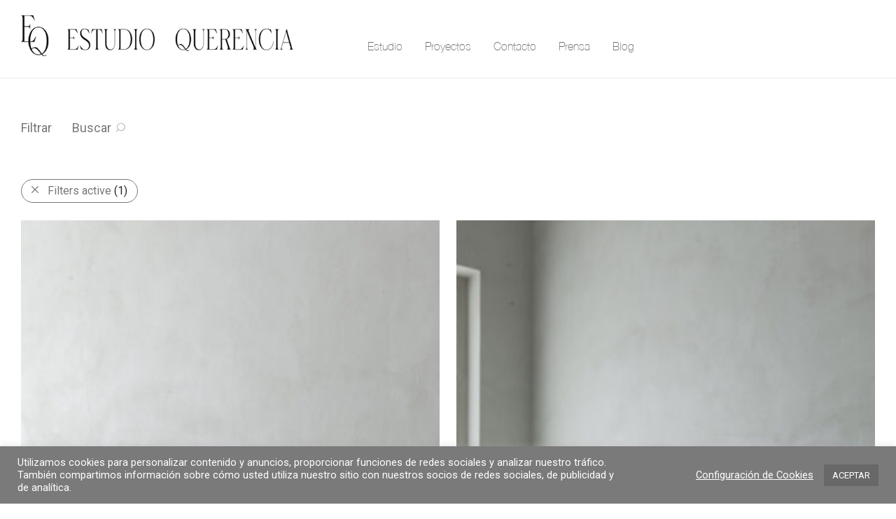

--- FILE ---
content_type: text/css; charset=utf-8
request_url: https://www.estudioquerencia.com/wp-content/uploads/useanyfont/uaf.css?ver=1738858350
body_size: 115
content:
				@font-face {
					font-family: 'helveticaneuelt';
					src: url('/wp-content/uploads/useanyfont/249HelveticaNeueLT.woff2') format('woff2'),
						url('/wp-content/uploads/useanyfont/249HelveticaNeueLT.woff') format('woff');
					  font-display: auto;
				}

				.helveticaneuelt{font-family: 'helveticaneuelt' !important;}

						#nm-menu, #nm-footer{
					font-family: 'helveticaneuelt' !important;
				}
						#nm-mobile-menu{
					font-family: 'helveticaneuelt' !important;
				}
		

--- FILE ---
content_type: text/css; charset=utf-8
request_url: https://www.estudioquerencia.com/wp-content/themes/savoy/style.css?ver=3.0.2
body_size: 22614
content:
/*
	Theme Name: Savoy
	Theme URI: http://themeforest.net/item/savoy-minimalist-ajax-woocommerce-theme/12537825
	Description: Savoy - Modern AJAX enabled WooCommerce theme.
	Version: 3.0.2
	License:
	License URI:
	Author: NordicMade
	Author URI: http://www.nordicmade.com
	Tags: responsive-layout, custom-background, custom-colors, custom-header, custom-menu, theme-options, threaded-comments, translation-ready
	Text Domain: nm-framework
	Domain Path: /languages/
*/


/* Table of Contents
---------------------------------------------------------------

	#Reset
	#General
	#Typography
	#Structure
    #Page: Full width
    #Page: Sidebar
	#Top bar
	#Header
    #Header: Menu centered
    #Header: Centered
    #Header: Stacked
    #Header: Stacked logo centered
    #Header: Stacked centered
    #Header: Search
	#Mobile menu
	#Widget panel
	#Pagination
	#Blog
	#Blog: Classic
    #Blog: Grid
	#Blog: List
	#Blog: No results
	#Blog: Single post
	#Blog: Single post - Password protected
	#Search results
	#Comments
	#Comments: Entries
    #Post/page/editor content
    #Blocks
    #Elementor
	#Gallery
	#Widgets
	#Contact form 7
	#Page not found
	#Footer
    #Footer widgets
    #Footer bar
    #Footer bar: Stacked
    #Footer bar: Centered
    #Plugin: Flickity

--------------------------------------------------------------- */


/* #Reset
--------------------------------------------------------------- */

a, abbr, address, article, aside, audio, b, blockquote, body, canvas, caption, center, cite, code, dd, del, div, dl, dt, em, embed, fieldset, figcaption, figure, footer, form, h1, h2, h3, h4, h5, h6, header, hgroup, hr, html, i, iframe, img, ins, label, legend, li, menu, nav, object, ol, output, p, pre, q, section, small, span, strike, strong, sub, summary, sup, table, tbody, td, tfoot, th, thead, time, tr, tt, u, ul, var, video {
	margin: 0;
	padding: 0;
	border: 0;
}
html {
	height: 100%;
}
b, strong {
	font-weight: bold;
	font-weight: 900;
}
img {
	font-size: 0;
	color: transparent;
    max-width: 100%;
	height: auto;
	vertical-align: bottom;
}
li {
	list-style: none;
}
table {
	border-collapse: collapse;
	border-spacing: 0;
}
th, td, caption {
	font-weight: inherit;
	vertical-align: top;
	text-align: left;
}
small {
	font-size: 75%;
}
p:empty {
	display: none !important;
}


/* #General
--------------------------------------------------------------- */

*, *:after, *:before {
	-webkit-box-sizing: border-box; box-sizing: border-box;
	-webkit-font-smoothing: antialiased; font-smoothing: antialiased;
}

/* Transition preload fix */
.nm-preload * {
	-webkit-transition: none !important; transition: none !important;
}

/* Float */
.fl-right {
	float: right;
}
.fl-left {
	float: left;
}

/* Clear fix */
.clear:before,
.clear:after,
.clearfix:before,
.clearfix:after {
    content: " ";
    display: table;
}
.clear:after,
.clearfix:after {
    clear: both;
}
.clear,
.clearfix {
	*zoom: 1;
}

/* Padding control */
.nopad-left {
	padding-left: 0;
}
.nopad-right {
	padding-right: 0;
}
.nopad {
	padding-right: 0;
	padding-left: 0;
}

/* Misc. */
a {
	color: #dc9814;
	outline: 0;
    text-decoration: none;
	-webkit-transition: color 0.2s ease; transition: color 0.2s ease;
}
a:hover {
	color: #282828;
}
.touch a:hover {
	color: inherit;
}
a.dark {
	color: #282828;
}
a.gray,
a.invert-color {
	color: #888;
}
a.dark:hover,
a.gray:hover,
a.invert-color:hover {
	color: #dc9814;
}
.round { -webkit-border-radius: 50%; border-radius: 50%; }
.nm-bullet-list { padding-bottom: 20px; }
.nm-bullet-list li { list-style: disc inside; }
.push-right { float: right; }
.push-left { float: left; }

/* Forms */
input[type="text"],
input[type="password"],
input[type="number"],
input[type="date"], input[type="datetime"], input[type="datetime-local"], input[type="time"], input[type="month"], input[type="week"],
input[type="email"],
input[type="search"],
input[type="tel"],
input[type="url"],
input.input-text,
select,
textarea {
	font-family: inherit;
	line-height: 1.6;
	outline: 0;
	padding: 8px 10px;
	border: 1px solid #e1e1e1;
	-webkit-border-radius: 0; border-radius: 0;
	-webkit-box-shadow: none; box-shadow: none;
	-webkit-appearance: none;
}
input[type="text"]:focus,
input[type="password"]:focus,
input[type="number"]:focus,
input[type="date"]:focus, input[type="datetime"]:focus, input[type="datetime-local"]:focus, input[type="time"]:focus, input[type="month"]:focus, input[type="week"]:focus,
input[type="email"]:focus,
input[type="search"]:focus,
input[type="tel"]:focus,
input[type="url"]:focus,
input.input-text:focus,
select:focus,
textarea:focus {
	outline: 0;
	border-color: #ccc;
}
@media screen and (-webkit-min-device-pixel-ratio:0) { /* Only for "webkit" browsers */
	select {
        padding-right: 28px;
		background-color: #fff;
		background-image: url("assets/img/select-arrow@2x.gif");
		/*background-position: 98.5% 50%;*/
        background-position: calc(100% - 10px) 50%;
		background-repeat: no-repeat;
		background-size: 8px 4px;
	}
}

/* Forms: Chrome - Input autofill background color */
input:-webkit-autofill {
	-webkit-box-shadow: 0 0 0 1000px white inset;
}

/* Button */
.widget form > button,
input[type=submit],
.button {
	display: inline-block;
	font-size: 16px;
	line-height: 16px;
	color: #fff;
	padding: 9px 15px 10px;
	border: 0 none;
	-webkit-border-radius: 0; border-radius: 0;
	text-align: center;
	opacity: 1;
	cursor: pointer;
    -webkit-transition: opacity 0.2s ease; transition: opacity 0.2s ease;
	background-color: #282828;
}
input[type=submit]:hover,
.button:hover {
	color: #fff;
	opacity: 0.82;
}
input[type=submit]:active,
input[type=submit]:focus,
.button:active,
.button:focus {
	outline: none;
}
.touch input[type=submit]:hover,
.touch input[type=submit]:active,
.touch input[type=submit]:focus,
.touch .button:hover,
.touch .button:active,
.touch .button:focus {
	opacity: 1;
}
.button[disabled],
.button.disabled,
.button.loading {
	cursor: default;
	opacity: 0.82;
	background: #828282;
}
/* Button: Light */
.button.light {
	background: #bababa;
}
/* Button: Border */
#nm-blog-pagination a,
#nm-blog-pagination a:hover,
.button.border,
.button.border:hover {
    color: #282828;
    opacity: 1;
    -webkit-transition: border 0.2s ease; transition: border 0.2s ease;
    background: none;
}
#nm-blog-pagination a,
.button.border {
	padding-top: 8px;
    padding-bottom: 9px;
    border: 1px solid #aaa;
}
#nm-blog-pagination a:not([disabled]):hover,
.button.border:not([disabled]):hover {
	color: #282828;
    border-color: #282828;
}

/* Video embeds ("nm-wp-video-wrap" container added with filter-hook) */
.nm-wp-video-wrap {
    position: relative;
    padding-bottom: 56.25%;
    height: 0;
    overflow: hidden;
}
.nm-wp-video-wrap iframe,
.nm-wp-video-wrap object,
.nm-wp-video-wrap embed,
.nm-wp-video-wrap video {
    position: absolute;
    top: 0;
    left: 0;
    width: 100%;
    height: 100%;
}

/* Loader animation */
.wpcf7 .submitting .wpcf7-spinner:after,
.blockUI.blockOverlay:after,
.nm-loader:after {
	display: block;
	content: " ";
	position: absolute;
	top: 50%;
	right: 50%;
	width: 12px;
	height: 12px;
	margin: -6px -6px 0 0;
	opacity: 1;
	background: #dc9814;
	-webkit-animation-fill-mode: both; animation-fill-mode: both;
	-webkit-animation: dotFade 0.8s infinite; animation: dotFade 0.8s infinite;
	-webkit-border-radius: 50%; border-radius: 50%;
}
.nm-loader.nm-loader-light:after {
	background: #fff;
}
@-webkit-keyframes dotFade { 0% { opacity: 0; } 50% { opacity: 1; } 100% { opacity: 0; } }
@keyframes dotFade { 0% { opacity: 0; } 50% { opacity: 1; } 100% { opacity: 0; } }

/* Image overlay */
.nm-image-overlay {
	position: absolute;
	top: 0;
	right: 0;
	bottom: 0;
	left: 0;
	display: block;
	opacity: 0;
	-webkit-transition: opacity 0.2s ease; transition: opacity 0.2s ease;
	background: #282828;
	background: rgba(0, 0, 0, 0.7);
}
.nm-image-overlay:before,
.nm-image-overlay:after {
	position: absolute;
	top: 50%;
	left: 50%;
	z-index: 100;
	display: block;
	content: " ";
	background: #dc9814;
}
.nm-image-overlay:before {
	width: 50px;
	height: 1px;
	margin-left: -25px;
}
.nm-image-overlay:after {
	width: 1px;
	height: 50px;
	margin-top: -25px;
}

/* Text meant only for screen readers */
.screen-reader-text {
	clip: rect(1px, 1px, 1px, 1px);
	height: 1px;
	overflow: hidden;
	position: absolute !important;
	width: 1px;
}


/* #Typography
--------------------------------------------------------------- */

body {
	font-family: Arial, Helvetica, sans-serif;
	font-size: 14px;
	line-height: 2;
	color: #777;
}
h1, h2, h3, h4, h5, h6 {
	font-style: normal;
	line-height: 1.4;
	color: #282828;
}
h5, h6 {
	line-height: 1.6;
}
h1, .h1-size { font-size: 30px; }
h2, .h2-size { font-size: 28px; }
h3, .h3-size { font-size: 24px; }
h4, .h4-size { font-size: 22px; }
h5, .h5-size { font-size: 18px; }
h6, .h6-size { font-size: 16px; }

/* Highlight text color */
.nm-highlight-text,
.nm-highlight-text h1,
.nm-highlight-text h2,
.nm-highlight-text h3,
.nm-highlight-text h4,
.nm-highlight-text h5,
.nm-highlight-text h6,
.nm-highlight-text p {
	color: #dc9814;
}

::-webkit-input-placeholder { opacity: 0.5; }
:-moz-placeholder { opacity: 0.5; } /* FF 4 to 18 */
::-moz-placeholder { opacity: 0.5; } /* FF 19+ */
:-ms-input-placeholder { opacity: 0.5; }
@supports (-ms-accelerator:true) { /* Fix: Edge placeholder text not displaying when opacity < 1 is used for webkit */
    ::-webkit-input-placeholder { opacity: 1; }
}

/* Font icons: Flip horizontally */
.nm-font.flip:before {
	display: inline-block;
	filter: progid:DXImageTransform.Microsoft.BasicImage(rotation=0, mirror=1);
	-webkit-transform: scale(-1, 1); transform: scale(-1, 1);
}
.nm-font.rotate-90:before {
	display: inline-block;
	-webkit-transform: rotate(90deg); transform: rotate(90deg);
}
.nm-font.rotate-180:before {
	display: inline-block;
	-webkit-transform: rotate(180deg); transform: rotate(180deg);
}
.nm-font.rotate-270:before {
	display: inline-block;
	-webkit-transform: rotate(270deg); transform: rotate(270deg);
}


/* #Structure
--------------------------------------------------------------- */

/* Page-load overlay */
.nm-page-load-overlay {
    position: fixed;
    top: 0;
    right: 0;
    bottom: 0;
    left: 0;
    z-index: 10000;
    opacity: 1;
    visibility: visible;
    -webkit-transition: opacity 0.2s 0s, visibility 0s 0s; transition: opacity 0.2s 0s, visibility 0s 0s;
    background: #fff;
}
html.nm-page-loaded .nm-page-load-overlay {
    opacity: 0;
    visibility: hidden;
    -webkit-transition: opacity 0.3s 0s, visibility 0s 0.3s; transition: opacity 0.3s 0s, visibility 0s 0.3s;
}
body.nm-page-load-transition-0 .nm-page-load-overlay {
    display: none;
}

/* Page-load overlay: Elementor */
.elementor-editor-preview #nm-page-load-overlay,
.elementor-editor-active #nm-page-load-overlay {
    display: none !important;
}

/* Page overlay: Divi Builder */
.et-fb-preview--desktop #nm-page-load-overlay,
.et-fb-preview--tablet #nm-page-load-overlay,
.et-fb-preview--phone #nm-page-load-overlay {
    display: none !important;
}

/* Page wrappers */
.nm-page-wrap {
	position: relative;
	right: 0; /* Needed for CSS animation */
    min-width: 280px;
	min-height: 100%;
    overflow: hidden;
	background: #fff;
}
.nm-page-wrap-inner {
	position: relative;
	width: 100%;
}

/* Sticky footer */
html.footer-sticky-1,
.footer-sticky-1 body {
	height: 100%;
}
.footer-sticky-1 .nm-page-overflow {
	display: -webkit-flex;
	display: -moz-flex;
	display: -ms-flex;
	display: flex;
  	-webkit-flex-direction: column;
	-moz-flex-direction: column;
	-ms-flex-direction: column;
	flex-direction: column;
	min-height: 100%;
}
.footer-sticky-1 .nm-page-wrap {
	-webkit-flex: 1 0 auto;
	-moz-flex: 1 0 auto;
	-ms-flex: 1 0 auto;
	flex: 1 0 auto;
	min-height: 0;
	height: auto;
}

/* Page overlay */
#nm-page-overlay {
	visibility: hidden;
	position: fixed;
	top: -1px;
	right: 0;
	bottom: 0;
	left: 0;
	z-index: 1000;
	content: " ";
	width: 1px;
	height: 1px;
	opacity: 0;
	background: rgba(51, 51, 51, 0.37); /* Chrome: "rbga" background makes widget-panel animation smoother */
    -webkit-transition: opacity 0.2s ease; transition: opacity 0.2s ease;
}
#nm-page-overlay.show {
	visibility: visible;
	top: 0;
	width: 100%;
	height: 100%;
	opacity: 1;
}
#nm-page-overlay.fade-out {
    opacity: 0;
}

/* Page overlay: Header search */
#nm-page-overlay.nm-header-search-overlay {
	z-index: 1010;
}

/* Page overlay: Widget panel */
.widget-panel-dark #nm-page-overlay.nm-widget-panel-overlay {
    background: rgba(241, 241, 241, 0.73); /* Chrome: "rbga" background makes widget-panel animation smoother */
}
#nm-page-overlay.nm-widget-panel-overlay {
	z-index: 1010;
}
#nm-page-overlay.nm-widget-panel-overlay.nm-loader {
    cursor: default;
}

/* Page overlay: Elementor */
.elementor-editor-preview #nm-page-overlay,
.elementor-editor-active #nm-page-overlay {
    display: none !important;
}

/* Page overlay: Divi Builder */
.et-fb-preview--desktop #nm-page-overlay,
.et-fb-preview--tablet #nm-page-overlay,
.et-fb-preview--phone #nm-page-overlay {
    display: none !important;
}


/* #Page: Full width
--------------------------------------------------------------- */


/* #Page: Sidebar
--------------------------------------------------------------- */

.nm-page-sidebar .col-content,
.nm-page-sidebar .col-sidebar {
    padding-top: 50px;
}
.nm-page-sidebar .col-content {
    float: right;
}
.nm-page-sidebar .widget_nav_menu ul li:not(:last-child) {
    margin-bottom: 12px;
}

@media all and (max-width: 1079px) {
    .nm-page-sidebar .col-content,
    .nm-page-sidebar .col-sidebar {
        padding-top: 37px;
    }
}
@media all and (max-width: 991px) {
    .nm-page-sidebar .col-sidebar {
        display: none;
    }
}


/* #Top bar
--------------------------------------------------------------- */

.nm-top-bar {
	position: relative;
    z-index: 1005;
	font-size: 0.9em;
	line-height: 37px;
	padding-bottom: 1px;
	background: #282828;
}

/* Top bar: Text */
.nm-top-bar .nm-top-bar-text {	
	color: #eee;
    max-width: 100%;
	white-space: nowrap;
	overflow: hidden;
	text-overflow: ellipsis;
}
.nm-top-bar-text:nth-child(2n) {
	float: left;
}
.nm-top-bar-text > p:first-child {
	overflow: hidden;
	text-overflow: ellipsis;
}
.nm-top-bar .nm-top-bar-text a {
	color: #eee;
}
.nm-top-bar .nm-top-bar-text img {
	display: inline-block;
	width: auto;
	max-height: 39px;
	vertical-align: middle;
}

/* Top bar: Menu */
.nm-top-bar .nm-menu {
	float: right;
    white-space: nowrap;
}
.nm-top-bar .nm-menu > li {
	float: none;
	display: inline-block;
	margin-left: -4px;
}
.nm-menu > li.menu-item-has-children:last-child {
	margin-right: 0;
}
.nm-top-bar .nm-menu > li > a,
.nm-top-bar .nm-menu > li > a:hover {
    color: #eee;
}
.nm-top-bar .nm-menu > li > a {
	font-size: inherit;
	padding: 0 10px;
	vertical-align: middle;
	-webkit-transition: opacity 0.2s ease; transition: opacity 0.2s ease;
}
.nm-top-bar .nm-menu > li > a:hover {
	opacity: 0.7;
}
.nm-top-bar .nm-menu > li:last-child > a {
	padding-right: 0;
}
.nm-top-bar .nm-menu ul {
	padding: 0px 0 14px;
}
.nm-top-bar .nm-menu ul li a {
    padding: 8px 23px;
}

/* Top bar: Social icons */
.nm-top-bar-social {
	float: left;
	padding-right: 33px;
}
.nm-top-bar-right .nm-top-bar-social {
	float: right;
    padding-right: 0;
	padding-left: 36px;
}
.nm-top-bar-social li {
	float: left;
	padding-left: 15px;
}
.nm-top-bar-social li:first-child {
	padding-left: 0;	
}
.nm-top-bar-social li:hover {
	opacity: 0.7;
}
.nm-top-bar-social li i {
	color: #eee;
	vertical-align: middle;
}

/* Top bar: Widgets */
#nm-top-bar-widgets {
    float: right;
    padding-left: 36px;
}
#nm-top-bar-widgets > li {
    margin-bottom: 0;
}

/* < 991px */
@media all and (max-width: 991px) {
	.top-bar-mobile-none .nm-top-bar {
		display: none;
	}
    
    /* Top bar: Text/Menu */
    .top-bar-mobile-rc .nm-top-bar-right,
    .top-bar-mobile-lc .nm-top-bar-left {
	   width: 100%;
    }
    .top-bar-mobile-rc .nm-top-bar-left,
    .top-bar-mobile-lc .nm-top-bar-right {
	   display: none;
    }
}


/* #Header
--------------------------------------------------------------- */

.nm-header {
	position: absolute;
	top: 0;
	left: 0;
	z-index: 1002;
	line-height: 50px;
	width: 100%;
	padding-top: 17px;
	padding-bottom: 17px;
	overflow: visible;
    -webkit-transition: all 150ms linear; transition: all 150ms linear;
	background: #fff;
    -webkit-transform: translateZ(0); /* Scroll "jump" fix */
}
.nm-header-disable-anim .nm-header {
    -webkit-transition: none; transition: none;
}
.touch.header-fixed.header-on-scroll .nm-header,
.has-top-bar.header-fixed.header-on-scroll .nm-header,
.header-fixed .nm-header {
	position: fixed;
}
.touch.header-fixed .nm-header,
.has-top-bar.header-fixed .nm-header {
    position: absolute;
}
.header-on-scroll .nm-header:not(.static-on-scroll) {
    padding-top: 10px;
	padding-bottom: 10px;
}
.header-search-open .nm-header,
.mobile-menu-open .nm-header {
	-webkit-transition: all 200ms linear, background-color 1ms;
	transition: all 200ms linear, background-color 1ms;
}
.nm-header-inner {
	position: relative;
	height: auto;
}
.nm-header-col {
    position: static;
}

/* Header: Transparency */
.header-transparency .nm-header-placeholder {
	display: none;
}
.header-transparency .nm-header,
.home.header-transparency .nm-header {
    background: none;
}
.header-transparency.header-border-1 .nm-header {
	border-color: transparent;
}

/* Header: Border */
.header-border-1 .nm-header {
	border-bottom: 1px solid #eee;
}

/* Header: Placeholder */
.nm-header-placeholder {
    height: 84px;
}


/* WP admin bar - https://developer.wordpress.org/reference/functions/_admin_bar_bump_cb/ */
@media screen and (min-width: 783px) {
    .admin-bar.header-fixed .nm-header {
        margin-top: 32px;
    }
    .admin-bar.header-fixed.has-top-bar:not(.header-on-scroll) .nm-header {
        margin-top: 0;
    }
}
@media screen and (min-width: 601px) and (max-width: 782px) {
    .admin-bar.header-fixed .nm-header {
        margin-top: 46px;
    }
    .admin-bar.header-fixed.has-top-bar:not(.header-on-scroll) .nm-header {
        margin-top: 0;
    }
}
@media screen and (max-width: 600px) {
    .admin-bar.header-fixed:not(.header-on-scroll) .nm-header {
        margin-top: 46px;
    }
    .admin-bar.header-fixed.has-top-bar:not(.header-on-scroll) .nm-header {
        margin-top: 0;
    }
}


/* Logo */
.nm-header.default .nm-header-logo {
	float: left;
	margin-right: 37px;
}
.nm-header-logo a {
	display: block;
}
.nm-header-logo svg,
.nm-header-logo img {
	width: auto;
    max-width: none; /* Fix: Maintain aspect ratio (prevents fluid image-width) */
	height: 16px;
	vertical-align: middle;
}

/* Logo: Alternative logo */
.nm-alt-logo {
    display: none;
}
.home:not(.header-on-scroll):not(.mobile-menu-open) .alt-logo-home .nm-alt-logo,
.header-fixed.header-on-scroll .alt-logo-fixed .nm-alt-logo,
.mobile-menu-open .alt-logo-mobile-menu-open .nm-alt-logo,
.header-transparency-light:not(.header-on-scroll):not(.mobile-menu-open) .alt-logo-header-transparency-light .nm-alt-logo,
.header-transparency-dark:not(.header-on-scroll):not(.mobile-menu-open) .alt-logo-header-transparency-dark .nm-alt-logo {
    display: inline-block;
}
.home:not(.header-on-scroll):not(.mobile-menu-open) .alt-logo-home .nm-logo,
.header-fixed.header-on-scroll .alt-logo-fixed .nm-logo,
.mobile-menu-open .alt-logo-mobile-menu-open .nm-logo,
.header-transparency-light:not(.header-on-scroll):not(.mobile-menu-open) .alt-logo-header-transparency-light .nm-logo,
.header-transparency-dark:not(.header-on-scroll):not(.mobile-menu-open) .alt-logo-header-transparency-dark .nm-logo {
    display: none;
}
@media all and (max-width: 991px) and (min-width: 401px) {
    body:not(.header-on-scroll):not(.mobile-menu-open) .alt-logo-tablet .nm-alt-logo {
        display: inline-block;
    }
    body:not(.header-on-scroll):not(.mobile-menu-open) .alt-logo-tablet .nm-logo {
        display: none;
    }
}
@media all and (max-width: 400px) {
    body:not(.header-on-scroll):not(.mobile-menu-open) .alt-logo-mobile .nm-alt-logo {
        display: inline-block;
    }
    body:not(.header-on-scroll):not(.mobile-menu-open) .alt-logo-mobile .nm-logo {
        display: none;
    }
}


/* Menu */
.nm-menu li {
	position: relative;
    float: left;
}
.nm-old-ie .nm-menu > li {
	background: rgba(0,0,0,0.0001); /* IE9-10 hover fix */
}
.nm-menu li a {
    display: inline-block;
    font-size: 16px;
	line-height: 1;
    color: #707070;
	vertical-align: bottom;
	text-decoration: none;
	padding: 16px;
}
.nm-menu li a:hover {
	color: #282828;
}

/* Menu: Label */
.nm-menu li a .label {
	position: relative;
	top: -7px;
	font-size: 10px;
	color: #eee;
	padding-left: 2px;
	text-transform: uppercase;
}
.nm-menu > li > a .label {
	color: inherit !important;
	padding-left: 0;
}
.nm-menu .sub-menu li a .label.bubble {
	color: #282828 !important;
	margin-left: 1px;
    padding: 1px 2px 0;
    -webkit-border-radius: 3px; border-radius: 3px;
    background: #fff;
}

/* Menu: Dropdown */
.nm-menu .sub-menu {
	display: none;
	position: absolute;
    top: 100%;
    left: -12px;
	z-index: 10010;
    min-width: 248px;
	padding: 18px 0 22px;
	background: #282828;
	-webkit-animation-duration: 0.3s; animation-duration: 0.3s;
	-webkit-animation-fill-mode: both; animation-fill-mode: both;
	-webkit-animation-name: nm_menu_anim; animation-name: nm_menu_anim;
}
.nm-sub-menu-bridge {
    display: none;
}

/* Menu: Dropdown animation */
@-webkit-keyframes nm_menu_anim { 0% { opacity: 0 } 100% { opacity: 1 } }
@keyframes nm_menu_anim { 0% { opacity: 0 } 100% { opacity: 1 } }

.nm-menu li:not(.no-hover):hover > .sub-menu { /* Note: The "no-hover" class is added with JS when clicking an Ajax enabled link (to hide the menu) */
    display: block;
}
.nm-menu .sub-menu .sub-menu {
	top: -18px;
    left: 100%;
}
.nm-menu .sub-menu li {
    float: none;
    position: relative;
    z-index: 100000;
}
.nm-menu .sub-menu li a {
	display: block;
	font-size: 14px;
	color: #a0a0a0;
	padding: 8px 27px;
}
.nm-menu .sub-menu li.menu-item-has-children > a {
	padding-right: 41px;
}
.nm-menu .sub-menu li.menu-item-has-children > a:after {
	display: block;
	position: absolute;
	top: 9px;
	right: 28px;
	font-family: 'nm-font';
	font-size: 16px;
	line-height: 12px;
	font-style: normal;
	font-weight: normal;
	content: "\e60d";
	width: 10px;
	height: 30px;
}
.nm-menu .sub-menu li a:hover {
	color: #eee;
}
.nm-menu .sub-menu li.nm-menu-text-hide > a {
	visibility: hidden;
}

/* Menu: Megamenu */
.nm-menu .megamenu .sub-menu {
    min-width: 0;
}
.nm-menu .megamenu .sub-menu .sub-menu {
	display: block;
	position: static;
}
.nm-menu .megamenu > .sub-menu {
	left: -14px;
    padding: 18px 0 7px;
}
.nm-menu .megamenu > .sub-menu .sub-menu {
	padding: 7px 0 0 0;
}
.nm-menu .megamenu.col-1 > .sub-menu { width: 250px; }
.nm-menu .megamenu.col-2 > .sub-menu { width: 500px; }
.nm-menu .megamenu.col-3 > .sub-menu { width: 750px; }
.nm-menu .megamenu.col-4 > .sub-menu { width: 993px; }
.nm-menu .megamenu.col-5 > .sub-menu { width: 1152px; }
.nm-menu .megamenu.col-6 > .sub-menu { width: 1220px;
}
.nm-menu .megamenu .sub-menu li {
	white-space: normal;
}
.nm-menu .megamenu > .sub-menu > ul > li {
    float: left;
	display: block;
    margin-bottom: 15px;
}
.nm-menu .megamenu.col-2 > .sub-menu > ul > li { width: 50%; }
.nm-menu .megamenu.col-3 > .sub-menu > ul > li { width: 33.33333%; }
.nm-menu .megamenu.col-4 > .sub-menu > ul > li { width: 25%; }
.nm-menu .megamenu.col-5 > .sub-menu > ul > li { width: 20%; }
.nm-menu .megamenu.col-6 > .sub-menu > ul > li { width: 16.66667%;
}
.nm-menu .megamenu.col-1 > .sub-menu > ul > li:nth-child(1n+1),
.nm-menu .megamenu.col-2 > .sub-menu > ul > li:nth-child(2n+1),
.nm-menu .megamenu.col-3 > .sub-menu > ul > li:nth-child(3n+1),
.nm-menu .megamenu.col-4 > .sub-menu > ul > li:nth-child(4n+1),
.nm-menu .megamenu.col-5 > .sub-menu > ul > li:nth-child(5n+1),
.nm-menu .megamenu.col-6 > .sub-menu > ul > li:nth-child(6n+1) {
	clear: both; 
}
.nm-menu .megamenu > .sub-menu > ul > li:not(.nm-menu-item-has-image) > a {
	color: #eee;
}
.nm-menu .megamenu .sub-menu li a {
	padding: 8px 28px;
}
.nm-menu .megamenu .sub-menu li.menu-item-has-children a:after {
	display: none;
}

/* Menus: Megamenu - Full width */
.nm-menu .megamenu.full {
    position: static;
}
.nm-menu .megamenu.full > .sub-menu {
    left: 0;
    width: 100%;
    padding-top: 28px;
    padding-bottom: 15px;
    background-color: #fff;
    -webkit-box-shadow: 0px 4px 4px 0px rgba(0, 0, 0, 0.04);
    box-shadow: 0px 4px 4px 0px rgba(0, 0, 0, 0.04);
}
.nm-menu .megamenu.full > .sub-menu > .nm-sub-menu-bridge {
	display: block;
	position: absolute;
    bottom: 100%;
	left: 0;
	content: " ";
	width: 100%;
	height: 4px;
    min-height: 4px;
}
.nm-menu .megamenu.full > .sub-menu > ul {
    width: 100%;
    max-width: 1080px;
    margin: 0 auto;
}
.nm-menu .megamenu.full .sub-menu li a {
	color: #777;
}
.nm-menu .megamenu.full > .sub-menu > ul > li:not(.nm-menu-item-has-image) > a,
.nm-menu .megamenu.full .sub-menu li a:hover {
	color: #282828;
}

/* Menus: Megamenu - Thumbnails */
.nm-menu .megamenu > .sub-menu > ul > li.nm-menu-item-has-image {
    text-align: center;
    border-right: 1px solid #3e3e3e;
}
.nm-menu .megamenu > .sub-menu > ul > li.nm-menu-item-has-image:last-child {
    border-right: 0 none;
}
.nm-menu .megamenu > .sub-menu > ul > li.nm-menu-item-has-image > a {
    display: block;
}
.nm-menu .sub-menu li img:not(.wpml-ls-flag) {
    display: none;
}
.nm-menu .megamenu > .sub-menu > ul > li > a img {
	display: block;
	width: auto;
    /*max-height: 80px;*/
    max-height: 70px;
    margin: 0 auto 26px;
}
.nm-menu .megamenu > .sub-menu > ul > li > a .nm-menu-item-image-title {
    display: inline-block;
}

/* Main menu */
.nm-main-menu-wrap {
    position: static;
}
.nm-main-menu {
	display: block;
}
.nm-header.default .nm-main-menu {
	float: left;
}
.nm-main-menu > ul {
	display: inline-block;
	line-height: 1;
	vertical-align: middle;
}


/* Menu icon */
.nm-menu-icon {
	position: relative;
	width: 21px;
	height: 16px;
}
.nm-menu-icon span {
	display: block;
	position: absolute;
	left: 0;
	width: 100%;
	height: 1px;
	-webkit-transform: rotate(0); transform: rotate(0);
	-webkit-transition: -webkit-transform 0.1s ease; transition: transform 0.1s ease;
	background: #282828;
}
.nm-menu-icon span.line-1 {
	top: 0;
}
.nm-menu-icon span.line-2 {
	top: 7px;
}
.nm-menu-icon span.line-3 {
	bottom: 1px;
}
.mobile-menu-open .nm-menu-icon span.line-1 {
	top: 7px;
	-webkit-transform: rotate(45deg); transform: rotate(45deg);
}
.mobile-menu-open .nm-menu-icon span.line-2 {
	background: none;
}
.mobile-menu-open .nm-menu-icon span.line-3 {
	top: 7px;
	-webkit-transform: rotate(-45deg); transform: rotate(-45deg);
}


/* Right menu */
.nm-right-menu-wrap {
    position: static;
}
.nm-right-menu {
	float: right;
	margin-right: -16px;
}
.nm-right-menu > ul {
	display: inline-block;
	line-height: 1;
	vertical-align: middle;
}

/* Right menu: Cart */
.nm-menu-cart .count {
	position: relative;
	top: -7px;
	display: inline-block;
	font-size: 14px;
	color: #dc9814;
}

/* Right menu: Search */
/*.header-search-open #nm-menu-search-btn {
	opacity: 0.41;
}*/


/* Menu offscreen button */
.nm-menu li.nm-menu-offscreen {
	position: relative;
	display: none;
}
.nm-menu li.nm-menu-offscreen a {
	display: inline-block;
	font-size: 0;
	line-height: 16px;
}

/* Menu offscreen button: Cart count */
.nm-menu li.nm-menu-offscreen .nm-menu-cart-count {
	display: none;
	position: absolute;
	top: 5px;
	right: 100%;
	font-size: 14px;
	line-height: 1;
	color: #dc9814;
	margin-right: -6px;
}
.mobile-menu-open.header-mobile-alt .nm-menu li.nm-menu-offscreen .nm-menu-cart-count { /* Hide cart-count when menu is open */
    opacity: 0;
    -webkit-transition: opacity 0.2s ease; transition: opacity 0.2s ease;
}


/* Menu: UberMenu */
.nm-ubermenu-wrap {
	position: relative;
}
.nm-ubermenu-wrap .nm-main-menu-wrap {
	position: static;
}

.nm-header.default .ubermenu {
	float: left;
	clear: none;
}
.nm-ubermenu-wrap .nm-main-menu {
	display: none;
}
.ubermenu-skin-vanilla.ubermenu-horizontal .ubermenu-item-level-0 > .ubermenu-target {
	font-size: 16px;
	line-height: 1;
	padding: 16px;
}
.ubermenu-skin-vanilla .ubermenu-item-level-0.ubermenu-current-menu-item:not(.ubermenu-active) > .ubermenu-target,
.ubermenu-skin-vanilla .ubermenu-item-level-0.ubermenu-current-menu-parent:not(.ubermenu-active) > .ubermenu-target,
.ubermenu-skin-vanilla .ubermenu-item-level-0.ubermenu-current-menu-ancestor:not(.ubermenu-active) > .ubermenu-target {
	color: inherit;
}
.ubermenu-skin-vanilla.ubermenu-sub-indicators .ubermenu-has-submenu-drop.ubermenu-item-level-0 > .ubermenu-target:after {
	display: none;
}
@media all and (max-width: 959px) {
	/* Menu: UberMenu */
	.nm-ubermenu-wrap .ubermenu {
		display: none;
	}
	.nm-ubermenu-wrap .nm-main-menu {
		display: block;
	}
	.nm-ubermenu-wrap .ubermenu-responsive-toggle,
	.nm-ubermenu-wrap .ubermenu-sticky-toggle-wrapper {
    	display: none;
	}
	
	/* Right menu (UberMenu active) */
	.nm-ubermenu-wrap .nm-right-menu ul li {
		display: none;
	}
	.nm-ubermenu-wrap .nm-right-menu ul li.nm-menu-cart {
		display: block;
	}
	
	/* Menu offscreen button (UberMenu active) */
	.nm-ubermenu-wrap .nm-menu li.nm-menu-offscreen {
		display: block;
	}
}

@media all and (max-width: 991px) {
	.nm-header-placeholder {
        height: 70px;
	}
	.nm-header {
		padding-top: 10px;
		padding-bottom: 10px;
	}
	
	/* Logo */
	.nm-header.default .nm-header-logo {
		margin-right: 0;
	}
    .nm-header-logo svg,
	.nm-header-logo img {
		height: 16px;
	}
	
    /* Menu */
    .nm-menu li a {
        padding-left: 2px;
    }
    
	/* Main menu */
	.nm-main-menu ul li {
		display: none;
	}
	
	/* Right menu */
	.nm-right-menu ul li {
		display: none;
	}
    .nm-right-menu ul li.nm-menu-cart {
		display: block;
	}
	
	/* Menu offscreen button */
	.nm-menu li.nm-menu-offscreen {
		display: block;
	}
}
@media all and (max-width: 550px) {
    /* Menu */
    .nm-menu li a {
        padding-left: 0;
    }
    
    /* Main menu */
    .nm-main-menu {
        margin-left: 0;
    }
    
    /* Menu icon */
    .header-mobile-default .nm-menu-icon {
        width: 18px;
    }
    
    /* Right menu: Cart */
    .header-mobile-default .nm-menu-cart.no-icon .nm-menu-cart-title {
        display: none;
    }
    .header-mobile-default .nm-menu-cart.no-icon .count {
        position: relative;
        top: 0;
        display: inline;
        font-size: inherit;
        color: inherit !important;
    }
    .header-mobile-default .nm-menu-cart.no-icon .count:before {
        display: inline;
        content: "(";
    }
    .header-mobile-default .nm-menu-cart.no-icon .count:after {
        display: inline;
        content: ")";
    }
}
@media all and (max-width: 400px) {
	/* Logo */
	.nm-header-logo svg,
    .nm-header-logo img {
		height: 16px;
	}
	
    /* Menu */
    .header-mobile-default .nm-menu li a {
        /*font-size: 14px;*/
        padding-right: 12px;
    }
    .header-mobile-alt .nm-menu li a {
        padding-left: 12px;
    }
    
    /* Menu icon */
    .header-mobile-default .nm-menu-icon {
        height: 14px;
    }
    .header-mobile-default .nm-menu-icon span.line-2,
    .header-mobile-default .mobile-menu-open .nm-menu-icon span.line-1,
    .header-mobile-default .mobile-menu-open .nm-menu-icon span.line-3 {
        top: 6px;
    }
	
    /* Right menu */
    .nm-right-menu {
        margin-right: -12px;
    }
    .header-mobile-alt .nm-right-menu ul li.nm-menu-cart {
        display: none;
    }
    
    /* Right menu: Cart */
    .header-mobile-default .nm-menu-cart.no-icon .count {
        font-size: 14px;
    }
    
    /* Menu offscreen button: Cart count */
    .header-mobile-alt .nm-menu li.nm-menu-offscreen .nm-menu-cart-count {
        display: block;
    }
}


/* #Header: Menu centered
--------------------------------------------------------------- */

/* Logo */
.nm-header.menu-centered .nm-header-logo {
    float: left;
    width: 25%;
}

/* Main menu + Right menu */
.nm-header.menu-centered .nm-main-menu > ul,
.nm-header.menu-centered .nm-right-menu > ul {
    text-align: left;
}

/* Main menu */
.nm-header.menu-centered .nm-main-menu {
	float: left;
    width: 50%;
    text-align: center;
}

/* Right menu */
.nm-header.menu-centered .nm-right-menu {
	max-width: 25%;
    margin-right: 0;
}
.nm-header.menu-centered .nm-right-menu > ul {
    margin-right: -16px;
}

/* Menu offscreen button */
.nm-header.menu-centered .nm-menu li.nm-menu-offscreen {
	padding-left: 1px;
}

@media all and (max-width: 991px) {
	/* Logo */
    .nm-header.menu-centered .nm-header-logo {
        width: auto;
    }
    
    /* Main menu */
    .nm-header.menu-centered .nm-main-menu {
        display: none;
    }
    
    /* Right menu */
    .nm-header.menu-centered .nm-right-menu {
        max-width: none;
    }
}


/* #Header: Centered
--------------------------------------------------------------- */

/* Logo */
.nm-header.centered .nm-header-logo {
	position: absolute;
	top: 50%;
	left: 50%;
	z-index: 10;
	-webkit-transform: translate(-50%, -50%); transform: translate(-50%, -50%);
}

/* Menu */
.nm-header.centered .nm-menu > li > a {
	padding: 16px 12px;
}

/* Main menu */
.nm-header.centered .nm-main-menu {
	margin-left: -12px;
}

/* Right menu */
.nm-header.centered .nm-right-menu {
	margin-right: -12px;
}

/* Menu: UberMenu */
.nm-header.centered .ubermenu-skin-vanilla {
	margin-left: -12px;
}
.nm-header.centered .ubermenu-skin-vanilla.ubermenu-horizontal .ubermenu-item-level-0 > .ubermenu-target {
	padding: 16px 12px;
}

@media all and (max-width: 400px) {
	/* Logo */
	.header-mobile-alt .nm-header.centered .nm-header-logo {
		left: 15px;
		-webkit-transform: translate(0, -50%); transform: translate(0, -50%);
	}
    
    /* Main menu */
	.header-mobile-alt .nm-header.centered .nm-main-menu-wrap {
		width: 100%;
	}
	.header-mobile-alt .nm-header.centered .nm-main-menu {
		float: right;
		margin-right: -12px;
		margin-left: 0;
	}
    
    /* Right menu */
	.header-mobile-alt .nm-header.centered .nm-right-menu-wrap {
		display: none;
	}
}


/* #Header: Stacked
--------------------------------------------------------------- */

/* Logo */
.nm-header.stacked .nm-header-logo {
    padding-bottom: 0;
}

/* Main menu */
.nm-header.stacked .nm-main-menu {
	float: left;
    margin-left: -16px;
}

@media all and (max-width: 991px) {
    /* Logo */
    .nm-header.stacked .nm-header-logo {
        float: left;
        line-height: inherit;
        margin-right: 37px;
        padding-bottom: 0;
    }
}


/* #Header: Stacked logo centered
--------------------------------------------------------------- */

/* Logo */
.nm-header.stacked-logo-centered .nm-header-logo {
    padding-bottom: 0;
    text-align: center;
}
.nm-header.stacked-logo-centered .nm-header-logo a {
    display: inline-block;
}

/* Main menu */
.nm-header.stacked-logo-centered .nm-main-menu {
	float: left;
    margin-left: -16px;
}

@media all and (max-width: 991px) {
    /* Logo */
    .nm-header.stacked-logo-centered .nm-header-logo {
        position: absolute;
        top: 50%;
        left: 50%;
        z-index: 10;
        -webkit-transform: translate(-50%, -50%); transform: translate(-50%, -50%);
        padding-bottom: 0;
    }
    
    /* Main menu */
    .nm-header.stacked-logo-centered .nm-main-menu {
        display: none;
    }

    /* Right menu */
    .nm-header.stacked-logo-centered .nm-right-menu {
        display: block;
        float: none;
        margin-right: -12px;
    }
    .nm-header.stacked-logo-centered .nm-right-menu > ul {
        width: 100%;
    }
    .nm-header.stacked-logo-centered .nm-right-menu ul li.nm-menu-cart {
        float: right;
    }
}
@media all and (max-width: 400px) {
    /* Logo */
	.header-mobile-alt .nm-header.stacked-logo-centered .nm-header-logo {
		left: 15px;
		-webkit-transform: translate(0, -50%); transform: translate(0, -50%);
	}
    
    /* Right menu */
    .header-mobile-alt .nm-header.stacked-logo-centered .nm-right-menu ul li.nm-menu-cart {
        display: none;
    }
    .header-mobile-alt .nm-header.stacked-logo-centered .nm-right-menu ul li.nm-menu-offscreen {
        float: right;
    }
    
    /* Menu offscreen button: Cart count */
	.header-mobile-alt .nm-header.stacked-logo-centered .nm-menu li.nm-menu-offscreen .nm-menu-cart-count {
		display: block;
	}
}


/* #Header: Stacked centered
--------------------------------------------------------------- */

.nm-header.stacked-centered {
    text-align: center;
}

/* Logo */
.nm-header.stacked-centered .nm-header-logo {
    padding-bottom: 0;
}
.nm-header.stacked-centered .nm-header-logo a {
    display: inline-block;
}

/* Main menu + Right menu */
.nm-header.stacked-centered .nm-main-menu,
.nm-header.stacked-centered .nm-right-menu {
    display: inline-block;
    float: none;
    text-align: left;
}

/* Main menu */
.nm-header.stacked-centered .nm-main-menu {
    float: none;
    margin-left: 0;
}

/* Right menu */
.nm-header.stacked-centered .nm-right-menu {
    margin-right: 0;
}

@media all and (max-width: 991px) {
    /* Logo */
    .nm-header.stacked-centered .nm-header-logo {
        position: absolute;
        top: 50%;
        left: 50%;
        z-index: 10;
        -webkit-transform: translate(-50%, -50%); transform: translate(-50%, -50%);
        padding-bottom: 0;
    }
    
    /* Main menu */
    .nm-header.stacked-centered .nm-main-menu {
        display: none;
    }

    /* Right menu */
    .nm-header.stacked-centered .nm-right-menu {
        display: block;
        margin-right: -12px;
    }
    .nm-header.stacked-centered .nm-right-menu > ul {
        width: 100%;
    }
    .nm-header.stacked-centered .nm-right-menu ul li.nm-menu-cart {
        float: right;
    }
}
@media all and (max-width: 400px) {
    /* Logo */
    .header-mobile-alt .nm-header.stacked-centered .nm-header-logo {
		left: 15px;
		-webkit-transform: translate(0, -50%); transform: translate(0, -50%);
	}
    
    /* Right menu */
    .header-mobile-alt .nm-header.stacked-centered .nm-right-menu ul li.nm-menu-cart {
        display: none;
    }
    .header-mobile-alt .nm-header.stacked-centered .nm-right-menu ul li.nm-menu-offscreen {
        float: right;
    }
    
    /* Menu offscreen button: Cart count */
    .header-mobile-alt .nm-header.stacked-centered .nm-menu li.nm-menu-offscreen .nm-menu-cart-count {
		display: block;
	}
}


/* #Header: Search
--------------------------------------------------------------- */

#nm-header-search {
    position: fixed;
    right: 0;
    bottom: 100%;
    left: 0;
    z-index: 1020;
	width: auto;
    overflow: hidden;
    background: #fff;
	max-height: 100%;
	overflow-x: hidden;
    overflow-y: scroll;
    -webkit-transform: translate3d(0, 0, 0); transform: translate3d(0, 0, 0);
    -webkit-transition: -webkit-transform 0.2s ease; transition: transform 0.2s ease;
}
.nm-preload #nm-header-search {
    visibility: hidden;
    top: auto;
    bottom: -100%;
    opacity: 0;
}
.touch #nm-header-search {
	-webkit-overflow-scrolling: touch;
}
.header-search-open #nm-header-search {
    -webkit-transform: translate3d(0, 100%, 0); transform: translate3d(0, 100%, 0);
}
.header-on-scroll:not(.header-search-open) #nm-header-search {
    visibility: hidden;
}
#nm-header-search .nm-header-search-wrap {
    padding: 18px 0 30px;
    -webkit-transition: opacity 0.2s ease; transition: opacity 0.2s ease;
}
#nm-header-search .nm-header-search-wrap.redirecting {
    opacity: 0.5;
    pointer-events: none;
}
#nm-header-search-form {
    position: relative;
    padding-left: 30px;
}
#nm-header-search-form.nm-loader:after {
	left: 3px;
    width: 10px;
    height: 10px;
    margin: -6px 0 0 0;
}
#nm-header-search-form i {
    position: absolute;
    top: 10px;
    left: 0;
    font-size: 18px;
    opacity: 0.5;
}
#nm-header-search-form.nm-loader i {
    display: none;
}
#nm-header-search-input {
	display: block;
	font-size: 22px;
	line-height: normal;
	font-family: inherit;
	width: 100%;
	padding: 7px 0;
	border: 0 none;
    border-bottom: 1px solid #dadada;
	background: none;
}
#nm-header-search-input::-ms-clear { /* IE: Remove "X" button */
	width: 0;
	height: 0;
}
#nm-header-search ::-webkit-input-placeholder { opacity: 1; }
#nm-header-search ::-moz-placeholder { opacity: 1; }
#nm-header-search :-ms-input-placeholder { opacity: 1; }

/* Search: Close button */
#nm-header-search-close {
	position: absolute;
	top: 32px;
	right: 27px;
	z-index: 10;
	font-size: 24px;
	line-height: 1;
    color: inherit;
}

/* Search: Notice */
#nm-header-search-notice {
	font-size: 14px;
	line-height: normal;
	color: #aaa;
    height: 0;
	margin-left: 30px;
    white-space: nowrap;
	opacity: 0;
	-webkit-transition: all 0.2s ease; transition: all 0.2s ease;
	cursor: default;
}
#nm-header-search-notice.show {
	height: 28px;
	opacity: 1;
}
#nm-header-search-notice span {
	display: block;
	padding-top: 14px;
}

/* Search: Suggestions */
#nm-search-suggestions {
    overflow: hidden;
    opacity: 0;
    -webkit-transition: opacity 0.4s ease; transition: opacity 0.4s ease;
}
#nm-search-suggestions.show {
    opacity: 1;
}
#nm-search-suggestions.doing-search {
    opacity: 0.5;
}

/* Search: Suggestions - Notice */
#nm-search-suggestions-notice {
    display: none;
    line-height: normal;
    color: #aaa;
    margin-top: 25px;
    white-space: nowrap;
}
#nm-search-suggestions-notice.show {
    display: block;
}
#nm-search-suggestions-notice span {
    display: none;
}
#nm-search-suggestions-notice.press-enter .txt-press-enter,
#nm-search-suggestions-notice.has-results .txt-has-results,
#nm-search-suggestions-notice.no-results .txt-no-results {
    display: block;
}

/* Search: Suggestions - Products */
#nm-search-suggestions-product-list li {
    padding-top: 26px;
    padding-bottom: 16px;
}
#nm-search-suggestions-product-list li a {
    color: inherit;
}
#nm-search-suggestions-product-list img {
    display: block;
    width: 100%;
}
#nm-search-suggestions-product-list h3 {
    font-size: 16px;
    line-height: 1.4;
    color: inherit;
    margin-top: 14px;
}
#nm-search-suggestions-product-list .price {
    display: block;
    color: #282828;
    padding-top: 2px;
}

/* WP admin bar - https://developer.wordpress.org/reference/functions/_admin_bar_bump_cb/ */
.admin-bar #nm-header-search {
    padding-top: 32px;
}

@media (max-width: 1400px) {
    #nm-header-search-input {
        padding-right: 36px;
    }
    
    /* Search: Close button */
    #nm-header-search-close {
        top: 28px;
        font-size: 22px;
    }
}
@media (max-width: 1080px) {
    /* Search: Suggestions - Products */
    #nm-search-suggestions-product-list li {
        padding-bottom: 0;
    }
}
@media all and (max-width: 991px) {
    #nm-header-search {
        display: none;
    }
}
@media all and (max-width: 1019px) and (min-width: 750px) {
	/* Search: Suggestions - Products */
    #nm-search-suggestions-product-list.block-grid-single-row.medium-block-grid-4 > li:nth-of-type(n+5),
	#nm-search-suggestions-product-list.block-grid-single-row.medium-block-grid-5 > li:nth-of-type(n+6),
	#nm-search-suggestions-product-list.block-grid-single-row.medium-block-grid-6 > li:nth-of-type(n+7),
	#nm-search-suggestions-product-list.block-grid-single-row.medium-block-grid-7 > li:nth-of-type(n+8),
	#nm-search-suggestions-product-list.block-grid-single-row.medium-block-grid-8 > li:nth-of-type(n+9) {
        display: none;
    }
}


/* #Mobile menu
--------------------------------------------------------------- */

#nm-mobile-menu {
	position: absolute;
    top: -100%;
	left: 0;
	z-index: -1;
	width: 100%;
    opacity: 0;
	overflow: hidden;
    background: #fff;
}
.header-fixed #nm-mobile-menu {
	position: fixed;
    z-index: 1001;
}
.top-bar-mobile-rc:not(.header-on-scroll) #nm-mobile-menu,
.top-bar-mobile-lc:not(.header-on-scroll) #nm-mobile-menu {
    padding-top: 38px;
}
.mobile-menu-open #nm-mobile-menu {
    top: 0;
    opacity: 1;
    z-index: 1001;
}
.csstransforms #nm-mobile-menu {
    -webkit-transition: opacity 0.25s ease, ease;
	transition: opacity 0.25s ease, transform 0.25s ease;
}
.csstransforms3d #nm-mobile-menu {
    -webkit-transform: translate3d(0, -150px, 0); transform: translate3d(0, -150px, 0);
}
.csstransforms3d .mobile-menu-open #nm-mobile-menu {
    -webkit-transform: translate3d(0, 0, 0); transform: translate3d(0, 0, 0);
}
.no-csstransforms3d #nm-mobile-menu {
    -webkit-transform: translateY(-150px); transform: translateY(-150px);
}
.no-csstransforms3d .mobile-menu-open #nm-mobile-menu {
    -webkit-transform: translateY(0); transform: translateY(0);
}

.header-fixed #nm-mobile-menu .nm-mobile-menu-scroll { /* Scroll only needed when the mobile-menu (and header) is fixed */
	overflow-x: hidden;
	overflow-y: scroll;
	-webkit-overflow-scrolling: touch;
}
#nm-mobile-menu .nm-mobile-menu-content {
    padding: 0 0 32px;
}
.header-border-0 #nm-mobile-menu .nm-mobile-menu-content {
    border-top: 1px solid #eee;
}

/* Mobile menu: Menus */
#nm-mobile-menu .menu li {
	position: relative;
    border-bottom: 1px solid #eee;
}
#nm-mobile-menu .menu li.menu-item-has-children {
	cursor: pointer;
}
#nm-mobile-menu .menu a {
	display: inline-block;
	line-height: 2;
	color: #282828;
	padding: 6px 0;
	white-space: nowrap;
}
#nm-mobile-menu .menu li .nm-menu-toggle {
    position: absolute;
    top: 6px;
    right: 0;
    display: none;
    height: 28px;
    font-family: 'nm-font';
    font-size: 11px;
	line-height: 28px;
    font-weight: normal;
    color: #282828;
    padding-left: 10px;
}
#nm-mobile-menu .menu li .nm-menu-toggle:before {
    display: block;
    content: "\e114";
}
#nm-mobile-menu .menu > li.active > .nm-menu-toggle:before {
    content: "\e115";
}
#nm-mobile-menu .menu li.menu-item-has-children > .nm-menu-toggle {
	display: inline-block;
}

/* Mobile menu: Menus - Label */
#nm-mobile-menu .menu a .label {
	position: relative;
	top: -7px;
	font-size: 10px;
	color: #282828;
	padding-left: 2px;
	text-transform: uppercase;
}
#nm-mobile-menu .menu a .label.bubble {
	color: #fff !important;
	margin-left: 1px;
    padding: 1px 2px 0;
    -webkit-border-radius: 3px; border-radius: 3px;
    background: #282828;
}

/* Mobile menu: Sub menus */
#nm-mobile-menu .sub-menu {
	display: none;
	padding: 16px 0 13px;
    border-top: 1px solid #eee;
}
#nm-mobile-menu .sub-menu.open {
    display: block;
}
#nm-mobile-menu .sub-menu .sub-menu {
	padding: 4px 0;
    border-top: 0 none;
}
#nm-mobile-menu .sub-menu li {
	cursor: default;
    border-bottom: 0 none;
}
#nm-mobile-menu .sub-menu li.menu-item-has-children {
	cursor: pointer;
}
#nm-mobile-menu .sub-menu a {
    padding: 0 0 3px;
    text-indent: 15px;
}
#nm-mobile-menu .sub-menu .sub-menu a {
    text-indent: 30px;
}
#nm-mobile-menu .sub-menu .sub-menu .sub-menu a {
    text-indent: 45px;
}
#nm-mobile-menu .sub-menu li .nm-menu-toggle {
    top: 1px;
}

/* Mobile menu: Sub menus - Thumbnails */
#nm-mobile-menu .menu .mobile-thumbnail-menu > ul {
    padding: 28px 0 0;
	overflow: hidden;
}
#nm-mobile-menu .menu .mobile-thumbnail-menu ul > li {
	float: left;
	width: 20%;
	margin-bottom: 19px;
    text-align: center;
}
#nm-mobile-menu .menu .mobile-thumbnail-menu ul > li:nth-child(5n+1) {
    clear: both;
}
#nm-mobile-menu .menu .mobile-thumbnail-menu ul li a {
	line-height: 1.3;
    white-space: normal;
    padding: 0;
}
#nm-mobile-menu .sub-menu li img {
	display: none;
}
#nm-mobile-menu .menu .mobile-thumbnail-menu li img {
	display: block;
	width: auto;
	max-height: 54px;
	height: auto;
	margin: 0 auto 17px;
}
@media all and (max-width: 550px) {
    #nm-mobile-menu .menu .mobile-thumbnail-menu ul > li {
        width: 33.33333%;
    }
    #nm-mobile-menu .menu .mobile-thumbnail-menu ul > li:nth-child(3n+1) {
        clear: both;
    }
    #nm-mobile-menu .menu .mobile-thumbnail-menu ul > li:nth-child(5n+1) {
        clear: none;
    }
    #nm-mobile-menu .menu .mobile-thumbnail-menu li img {
        margin-bottom: 11px;
    }
}
@media all and (max-width: 370px) {
    #nm-mobile-menu .menu .mobile-thumbnail-menu ul > li {
        width: 50%;
    }
    #nm-mobile-menu .menu .mobile-thumbnail-menu ul > li:nth-child(2n+1) {
        clear: both;
    }
    #nm-mobile-menu .menu .mobile-thumbnail-menu ul > li:nth-child(3n+1) {
        clear: none;
    }
}

/* Mobile menu: Top menu */
#nm-mobile-menu-top-ul {
    padding-top: 15px;
}
/* Mobile menu: Top menu - Search */
#nm-mobile-menu-top-ul .nm-mobile-menu-item-search {
    padding: 6px 0;
    border-bottom-color: #e1e1e1;
}
#nm-mobile-menu-top-ul .nm-mobile-menu-item-search form {
    position: relative;
}
#nm-mobile-menu-top-ul .nm-mobile-menu-item-search input {
	font-size: 18px;
	line-height: 2;
	color: #707070;
	width: 100%;
    padding: 0 0 0 28px;
	border: 0 none;
    background: transparent;
}
#nm-mobile-menu-top-ul .nm-mobile-menu-item-search span {
	position: absolute;
	top: 10px;
	left: 0px;
	font-size: 17px;
    color: #707070;
    opacity: 0.5;
}

/* Mobile menu: Main menu */
#nm-mobile-menu-main-ul {
    padding-top: 17px;
}

/* Mobile menu: Secondary menu */
#nm-mobile-menu-secondary-ul {
    padding-top: 17px;
}
/* Mobile menu: Secondary menu - Cart */
.header-mobile-default #nm-mobile-menu-secondary-ul .nm-mobile-menu-item-cart,
#nm-mobile-menu-secondary-ul .nm-mobile-menu-item-cart {
	display: none;
}
#nm-mobile-menu-secondary-ul .nm-mobile-menu-item-cart > a {
    display: block;
}
#nm-mobile-menu-secondary-ul .nm-mobile-menu-item-cart .count {
	position: absolute;
    right: 0;
    top: 6px;
}
/*#nm-mobile-menu-secondary-ul .nm-mobile-menu-item-cart .count:before {
    display: inline;
    content: "(";
}
#nm-mobile-menu-secondary-ul .nm-mobile-menu-item-cart .count:after {
    display: inline;
    content: ")";
}*/

/* Mobile menu: Social icons */
.nm-mobile-menu-social-ul {
    line-height: 10px;
    padding-top: 30px;
}
.nm-mobile-menu-social-ul li {
    display: inline-block;
    margin-right: 15px;
}
.nm-mobile-menu-social-ul li:last-child {
    margin-right: 0;
}
.nm-mobile-menu-social-ul li a {
    font-size: 18px;
    color: inherit;
}

@media all and (max-width: 400px) {
    /* Mobile menu: Top menu - Search */
    #nm-mobile-menu-top-ul .nm-mobile-menu-item-search input {
        padding-left: 24px;
    }
    #nm-mobile-menu-top-ul .nm-mobile-menu-item-search span {
        font-size: 16px;
    }
    
	/* Mobile menu: Secondary menu - Cart */
	#nm-mobile-menu-secondary-ul .nm-mobile-menu-item-cart {
		display: block;
	}
}


/* #Widget panel
--------------------------------------------------------------- */

#nm-widget-panel {
	position: fixed;
    top: 0;
    left: 100%;
	z-index: 1020;
	line-height: 1.2;
    width: 500px;
    height: 100%;
	overflow: hidden;
    -webkit-transform: translate3d(0, 0, 0); transform: translate3d(0, 0, 0);
    -webkit-transition: -webkit-transform 0.25s ease; transition: transform 0.25s ease;
	background: #fff;
}
.touch-orientation-change #nm-widget-panel {
    visibility: hidden;
}
.widget-panel-open #nm-widget-panel {
    -webkit-transform: translate3d(-100%, 0, 0); transform: translate3d(-100%, 0, 0);
}
.nm-widget-panel-inner {
    width: auto;
    height: 100%;
    overflow-x: hidden;
	overflow-y: scroll;
}
.touch .nm-widget-panel-inner {
	-webkit-overflow-scrolling: touch;
}
.touch .nm-widget-panel-inner::-webkit-scrollbar { /* Hide scrollbar in webKit browsers */
	-webkit-appearance: none;
	width: 0 !important;
}
/*#nm-widget-panel a:hover {
    color: inherit;
}*/

/* Header */
.nm-widget-panel-header {
    position: relative;
    z-index: 110;
    font-size: 16px;
	line-height: 1;
    color: #282828;
    width: 100%;
    padding: 0 37px;
}
.no-touch .nm-widget-panel-header {
    position: absolute;
    top: 0;
    left: 0;
    -webkit-transform: translateZ(0px);
}
.nm-widget-panel-header-inner {
    height: 79px;
    overflow: hidden;
    border-bottom: 1px solid #eee;
    background: #fff;
}
/* Header: Cart title */
.nm-cart-panel-title {
    display: none;
    opacity: 0.5;
}
.nm-cart-panel-title .count:before {
    display: inline;
    content: "(";
}
.nm-cart-panel-title .count:after {
    display: inline;
    content: ")";
}
/* Header: Close button */
#nm-widget-panel-close {
    display: block;
    color: #282828;
    padding-top: 32px;
    /*overflow: hidden;*/
    -webkit-tap-highlight-color: rgba(0,0,0,0);
    -webkit-touch-callout: none;
}
.nm-widget-panel-close-title {
    float: right;
}

/* Cart panel: Loader overlay */
#nm-cart-panel-loader {
	visibility: hidden;
	position: absolute;
	top: -1px;
	left: -1px;
	z-index: 105;
	width: 1px;
	height: 1px;
	opacity: 1;
	-webkit-transition: opacity 0.2s ease; transition: opacity 0.2s ease;
	background: #fff;
}
#nm-cart-panel-loader.show {
	visibility: visible;
	top: 0;
	left: 0;
	width: 100%;
	height: 100%;
	padding-top: 79px;
    padding-left: 37px;
}
#nm-cart-panel-loader.fade-out {
	opacity: 0;
}
#nm-cart-panel-loader .nm-loader {
	display: block;
    position: relative;
	font-size: 16px;
    line-height: 1.6;
	color: #282828;
	margin-top: 21px;
    padding-left: 21px;
}
#nm-cart-panel-loader .nm-loader:after {
	top: 6px;
	right: auto;
	left: 0;
	margin: 0;
}

/* Cart panel: Empty */
#nm-widget-panel .product_list_widget .empty {
    display: none;
    font-size: 16px;
    min-height: none;
    margin-bottom: 0;
    /*padding: 21px 0 36px;*/
    padding: 5vh 0;
    text-align: center;
}
#nm-widget-panel .nm-cart-panel-empty .product_list_widget .empty {
    display: block;
}
#nm-widget-panel .product_list_widget .empty i {
	display: block;
    font-size: 20px;
    line-height: 29px;
	width: 50px;
	height: 50px;
	margin: 0 auto 21px;
    padding: 10px;
    text-align: center;
    background: #eee;
    -webkit-border-radius: 50px; border-radius: 50px;
    opacity: 0.5;
    transform: translateY(6px);
    transition: opacity 0.2s ease, transform 0.2s ease;
    transition-delay: 0.25s;
}
.widget-panel-open #nm-widget-panel .product_list_widget .empty i {
    opacity: 1;
    transform: translateY(0);
}

/* Cart panel: Cart list */
.nm-cart-panel-list-wrap {
    padding: 0 37px;
}
.no-touch .nm-cart-panel-list-wrap {
    padding-top: 79px;
    padding-bottom: 175px;
}
#nm-widget-panel .product_list_widget {
    position: relative;
    color: #282828;
    padding: 7px 0 6px;
}
#nm-widget-panel .product_list_widget > li {
    display: table;
    width: 100%;
    min-height: 0;
    margin: 0;
    padding: 0;
}
#nm-widget-panel .product_list_widget > li > div {
    display: table-cell;
    padding-top: 14px;
    padding-bottom: 14px;
    border-bottom: 1px solid #eee;
    vertical-align: middle;
}
#nm-widget-panel .product_list_widget > li:nth-last-child(2) > div { /* Second last element ("empty" notice is last-child) */
    border-bottom-color: transparent;
}
#nm-widget-panel .product_list_widget li a {
    display: block;
    color: #282828;
}
/* Cart panel: Cart list - Block overlay */
#nm-widget-panel .product_list_widget .blockOverlay {
    height: calc(100% - 1px) !important;
    opacity: 1 !important;
    background: rgba(255,255,255, 0.82) !important;
}
.widget-panel-dark #nm-widget-panel .product_list_widget .blockOverlay {
    background: rgba(51,51,51, 0.82) !important;
}
/* Cart panel: Cart list - Loader */
.nm-cart-item-loader {
    display: none;
    position: absolute;
    top: 0;
    bottom: 1px;
    left: 0;
    z-index: 101;
    width: 100%;
    height: auto;
    opacity: 0;
    background: #fff;
    -webkit-transition: opacity 0.2s ease; transition: opacity 0.2s ease;
}
/* Cart panel: Cart list - "Remove" button */
#nm-widget-panel .product_list_widget .remove {
    position: absolute;
    top: 7px;
    right: -1px;
    z-index: 100;
    display: block;
    font-size: 16px;
    line-height: 30px;
    width: 28px;
    height: 28px;
    text-align: right;
    opacity: 0.5;
}
.no-touch #nm-widget-panel .product_list_widget .remove:hover {
    opacity: 1;
}
/* Cart panel: Cart list - Thumbnail */
.nm-cart-panel-item-thumbnail {
    width: 60px;
}
#nm-widget-panel .product_list_widget li .nm-cart-panel-item-thumbnail {
    vertical-align: top;
}
.nm-cart-panel-thumbnail-wrap {
    position: relative;
    overflow: hidden;
}
.nm-cart-panel-thumbnail-loader {
    display: none;
    position: absolute;
    top: 0;
    left: 0;
    width: 100%;
    height: 100%;
    background: rgba(255, 255, 255, 0.82);
}
.loading .nm-cart-panel-thumbnail-loader {
    display: block;
}
#nm-widget-panel .product_list_widget li img {
    position: static;
    width: 100%;
    max-width: 102px;
    height: auto;
}
/* Cart panel: Cart list - Details */
.nm-cart-panel-item-details {
    padding-left: 19px;
}
.nm-cart-panel-item-details > * {
    padding-bottom: 4px;
}
.nm-cart-panel-item-details > *:last-child {
    padding-bottom: 0;
}
/* Cart panel: Cart list - Details - Title */
.nm-cart-panel-product-title {
    font-size: 16px;
    line-height: 22px;
    padding-top: 2px;
    padding-right: 20px;
}
.touch .nm-cart-panel-product-title {
    pointer-events: none;
    -webkit-tap-highlight-color: rgba(0,0,0,0);
    -webkit-touch-callout: none;
}
#nm-widget-panel .nm-cart-panel-quantity-pricing {
    line-height: 22px;
    width: 100%;
    overflow: hidden;
}
/* Cart panel: Cart list - Details - Variations */
#nm-widget-panel .variation {
    display: block;
    line-height: inherit;
    margin: 2px 0 3px;
}
#nm-widget-panel .variation li:last-child {
    padding-bottom: 0;
}
/* Cart panel: Cart list - Details - Quantity */
#nm-widget-panel .nm-cart-panel-quantity-pricing > span.quantity, /* Individual products (quantity text only) */
#nm-widget-panel .product-quantity {
    float: left;
    font-size: 16px;
}
#nm-widget-panel .nm-quantity-wrap {
    width: auto;
    border: 0 none;
    overflow: visible;
}
#nm-widget-panel .nm-quantity-wrap label.nm-qty-label-abbrev {
    display: inline-block;
}
#nm-widget-panel .nm-quantity-wrap .quantity {
    display: inline-block;
    margin-left: -7px;
}
.widget-panel-qty-throttle .woocommerce-mini-cart-item.loading .quantity { /* Prevent quantity change when "throttle" is enabled via filter-hook */
    pointer-events: none;
    opacity: 0.5;
}
#nm-widget-panel .quantity .nm-qty-minus,
#nm-widget-panel .quantity .nm-qty-plus,
#nm-widget-panel .quantity .qty {
    line-height: inherit;
    height: auto;
}
#nm-widget-panel .quantity .nm-qty-minus,
#nm-widget-panel .quantity .nm-qty-plus {
    font-size: 10px;
    line-height: 24px;
    width: 24px;
    vertical-align: top;
    -webkit-transition: color 0.2s ease; transition: color 0.2s ease;
}
#nm-widget-panel .quantity .nm-qty-minus {
    text-align: right;
}
#nm-widget-panel .quantity .nm-qty-plus {
    text-align: left;
}
#nm-widget-panel .quantity .qty {
    font-size: 16px;
    width: 20px;    
}
/* Cart panel: Cart list - Details - Price */
#nm-widget-panel .nm-cart-panel-item-price {
    float: right;
}
#nm-widget-panel .nm-cart-panel-item-price .amount {
    font-size: 16px;
    color: inherit;
    margin-top: 0;
}
#nm-widget-panel .nm-cart-panel-item-price .tax_label {
    display: none;
}

/* Cart panel: Summary */
.nm-cart-panel-summary {
    color: #282828;
    width: 100%;
    padding: 0 37px;
}
.no-touch .nm-cart-panel-summary {
    position: absolute;
    bottom: 0;
    left: 0;
    z-index: 102;
}
.nm-cart-panel-summary-inner {
    padding: 0 0 37px;
    overflow: hidden;
    background: #fff;
}
#nm-widget-panel .total {
    display: flex;
    flex-wrap: wrap;
    justify-content: space-between;
    width: 100%;
    font-size: 16px;
    line-height: 1;
    margin-bottom: 37px;
    padding: 21px 0;
    border-top: 1px solid #e1e1e1;
    border-bottom: 1px solid #e1e1e1;
}
#nm-widget-panel .total strong {
    font-weight: inherit;
}
#nm-widget-panel .buttons {
    margin-bottom: 0;
}
#nm-widget-panel .buttons a:first-child {
    color: inherit;
    opacity: 1;
    border: 1px solid #aaa;
    transition: border .2s ease;
    background: none;
}
.no-touch #nm-widget-panel .buttons a:first-child:hover {
    border-color: #282828;
}
#nm-widget-panel .buttons .button {
    display: inline-block;
    width: 48%;
    padding: 12px;
}
#nm-widget-panel .buttons .button.checkout {
    float: right;
    padding: 13px;
}
/* Cart panel: Summary - Cart empty */
#nm-widget-panel .nm-cart-panel-empty .total,
#nm-widget-panel .nm-cart-panel-empty .buttons {
    display: none;
}
/* Cart panel: Summary - Cart empty button */
#nm-widget-panel .buttons.nm-cart-empty-button {
    display: none;
}
.no-touch #nm-widget-panel .buttons.nm-cart-empty-button {
    padding-bottom: 9px;
}
#nm-widget-panel .nm-cart-panel-empty .buttons.nm-cart-empty-button {
    display: block;
}
#nm-widget-panel .buttons.nm-cart-empty-button .button {
    display: block;
    width: 100%;
}

/* Color scheme: Dark */
.widget-panel-dark .nm-widget-panel-header-inner,
.widget-panel-dark #nm-cart-panel-loader,
.widget-panel-dark .nm-cart-item-loader,
.widget-panel-dark .nm-cart-panel-summary-inner,
.widget-panel-dark #nm-widget-panel {
    background: #333;
}
.widget-panel-dark .nm-widget-panel,
.widget-panel-dark #nm-widget-panel .product_list_widget,
.widget-panel-dark #nm-widget-panel .product_list_widget .remove,
.widget-panel-dark #nm-widget-panel .variation,
.widget-panel-dark #nm-widget-panel ul.variation li > div:first-child,
.widget-panel-dark #nm-widget-panel .nm-quantity-wrap .quantity .nm-qty-minus,
.widget-panel-dark #nm-widget-panel .nm-quantity-wrap .quantity .nm-qty-plus,
.widget-panel-dark #nm-widget-panel .nm-quantity-wrap .quantity .qty {
    color: #a5a5a5;
}
.widget-panel-dark #nm-cart-panel-loader .nm-loader,
.widget-panel-dark #nm-widget-panel-close,
.widget-panel-dark #nm-widget-panel .product_list_widget .empty,
.no-touch .widget-panel-dark #nm-widget-panel .product_list_widget .remove:hover,
.widget-panel-dark #nm-widget-panel .nm-cart-panel-item-price .amount,
.widget-panel-dark #nm-widget-panel .product_list_widget li a,
.no-touch .widget-panel-dark #nm-widget-panel .nm-quantity-wrap .quantity .nm-qty-minus:hover,
.no-touch .widget-panel-dark #nm-widget-panel .nm-quantity-wrap .quantity .nm-qty-plus:hover,
.widget-panel-dark #nm-widget-panel .buttons a:first-child,
.widget-panel-dark .nm-cart-panel-summary {
    color: #eee;
}
.widget-panel-dark #nm-widget-panel .product_list_widget .empty i {
    background-color: #414141;
}
.widget-panel-dark #nm-widget-panel .product_list_widget .remove {
    opacity: 1;
}
.widget-panel-dark .nm-widget-panel-header-inner,
.widget-panel-dark #nm-widget-panel .product_list_widget > li > div,
.widget-panel-dark #nm-widget-panel .total {
    border-color: #464646;
}
.widget-panel-dark #nm-widget-panel .product_list_widget > li:nth-last-child(2) > div {
    border-bottom-color: transparent;
}
.widget-panel-dark #nm-widget-panel .buttons .button.border,
.widget-panel-dark #nm-widget-panel .buttons a:first-child {
    border-color: #5f5f5f;
}
.no-touch .widget-panel-dark #nm-widget-panel .buttons a:first-child:hover {
    border-color: #777;
}
.widget-panel-dark .nm-cart-panel-thumbnail-loader {
    background: rgba(255, 255, 255, 0.82);
}

@media all and (max-width: 2100px) {
    #nm-widget-panel {
		width: 410px;
	}
    
    /* Cart panel: Cart list */
    .no-touch .nm-cart-panel-list-wrap {
        padding-bottom: 231px;
    }
    
	/* Cart panel: Summary */
    #nm-widget-panel .buttons .button {
        display: block;
        width: 100%;
    }
    #nm-widget-panel .buttons .button.checkout {
        float: none;
        margin-top: 12px;
        padding: 14px;
    }
}
@media all and (max-width: 991px) {
    /* Header */
    .nm-widget-panel-header-inner {
        height: 70px;
    }
    
    /* Header: Close button */
    #nm-widget-panel-close {
        padding-top: 28px;
    }
    
    /* Cart panel: Loader overlay */
    #nm-cart-panel-loader.show {
        padding-top: 70px;
    }
    
    /* Cart panel: Cart list */
    .no-touch .nm-cart-panel-list-wrap {
        padding-top: 70px;
    }
}
@media all and (max-width: 550px) {
	#nm-widget-panel {
		width: 370px;
	}
    
    /* Header */
    .nm-widget-panel-header {        
        padding-right: 21px;
        padding-left: 21px;
    }
    /* Header: Cart title */
    .nm-cart-panel-title {
        display: inline-block;
    }
    
    /* Cart panel: Loader overlay */
    #nm-cart-panel-loader.show {
        padding-left: 21px;
    }
    
    /* Cart panel: Cart list */
    .nm-cart-panel-list-wrap {
        padding-right: 21px;
        padding-left: 21px;
    }
    .no-touch .nm-cart-panel-list-wrap {
        padding-bottom: 195px;
    }
    /* Cart panel: Cart list - Details */
    .nm-cart-panel-item-details {
        padding-left: 15px;
    }
	
	/* Cart panel: Summary */
    .nm-cart-panel-summary {
        padding-right: 21px;
        padding-left: 21px;
    }
    .nm-cart-panel-summary-inner {
        padding-bottom: 21px;
    }
    #nm-widget-panel .total {
        margin-bottom: 21px;
        padding-top: 19px;
        padding-bottom: 18px;
    }
    #nm-widget-panel .buttons .button {
        margin-top: 15px;
    }
}
@media all and (max-width: 385px) {
	#nm-widget-panel {
        width: calc(100% - 15px);
	}
    
    /* Cart panel: Cart list - Loader */
    .loading .nm-cart-item-loader {
        display: block;
        opacity: 0.82;
    }
    /* Cart panel: Cart list - Thumbnail */
    .loading .nm-cart-panel-thumbnail-loader {
        display: none;
    }
    /* Cart panel: Cart list - Details - Quantity */
    #nm-widget-panel .nm-quantity-wrap label.nm-qty-label-abbrev {
        display: none;
    }
    #nm-widget-panel .nm-quantity-wrap .quantity {
        margin-left: -14px;
    }
}
@media all and (max-width: 320px) {
    /* Cart panel: Cart list - Details - Title */
    #nm-widget-panel .nm-cart-panel-product-title {
        font-size: inherit;
        line-height: inherit;
    }
    /* Cart panel: Cart list - Details - Quantity */
    #nm-widget-panel .nm-cart-panel-quantity-pricing > span.quantity, /* Individual products (quantity text only) */
    #nm-widget-panel .product-quantity,
    #nm-widget-panel .quantity .qty {
        font-size: inherit !important;
    }
    /* Cart panel: Cart list - Details - Price */
    #nm-widget-panel .nm-cart-panel-item-price .amount {
        font-size:  inherit !important;
    }
}


/* #Pagination
--------------------------------------------------------------- */

.nm-pagination {
	overflow: hidden;
}
.nm-pagination.nm-infload {
	display: none;
}
.page-numbers {
	width: 100%;
	overflow: hidden;
}
.page-numbers li {
	float: left;
}
.page-numbers li a,
.page-numbers li span {
	font-size: 16px;
	color: inherit;
	padding: 3px 14px;
}
.page-numbers li:first-child a,
.page-numbers li:first-child span {
	padding-left: 0;
}
.page-numbers li a:hover,
.page-numbers li span.current {
    color: #dc9814;
}


/* #Blog
--------------------------------------------------------------- */

.nm-blog-wrap {
    padding: 0 0 46px;
}
.nm-blog.nm-blog-categories-disabled {
    padding-top: 56px;
}

#nm-blog-list.nm-search-results > div,
#nm-blog-list > .post {
    -webkit-transition: opacity 0.3s ease; transition: opacity 0.3s ease;
}
#nm-blog-list.nm-search-results > div.fade-out,
#nm-blog-list > .post.fade-out {
    opacity: 0;
}

/* Heading */
.nm-blog-heading {
	padding: 34px 0 114px;
}
.nm-blog-heading h1 {
	font-size: 18px;
	line-height: 1.4;
	color: inherit;
}
.nm-blog-heading h1 strong {
	font-weight: inherit;
	color: #282828;
}

/* Sticky post */
.nm-blog .sticky .nm-post-thumbnail:before,
.nm-blog .category-sticky .nm-post-thumbnail:before {
	display: block;
	position: absolute;
	top: 6px;
	right: 10px;
	z-index: 100;
	content: "*";
	font-family: Arial, Helvetica, sans-serif;
	font-size: 46px;
	line-height: 1;
	color: #dc9814;
}

/* Categories */
.nm-blog-categories-wrap {
	padding-top: 29px;
    padding-bottom: 82px;
}

/* Categories: Toggle link */
.nm-blog-categories-toggle {
	display: none;
}
.nm-blog-categories-toggle li a {
	font-size: 18px;
	color: #888;
}
.nm-blog-categories-toggle li a.active,
.nm-blog-categories-toggle li a:hover {
	color: #282828;
}
.nm-blog-categories-toggle li .count {
    font-size: 14px;
    font-style: normal;
	color: #c0c0c0;
	vertical-align: top;
    padding-left: 1px;
}

/* Categories: List */
.nm-blog-categories-list li {
	display: inline-block;
	vertical-align: middle;
}
.nm-blog-categories-list li a {
	font-size: 18px;
	line-height: 2;
	color: inherit;
	margin: 0 17px;
}
.nm-blog-categories-list li a:hover {
	color: #dc9814;
}
.nm-blog-categories-list li:first-child a {
	margin-left: 0;
}
.nm-blog-categories-list li:last-child a {
	margin-right: 0;
}
.nm-blog-categories-list li.current-cat a {
	color: #dc9814;
}
.nm-blog-categories-list li span {
	color: #ccc;
}

/* Categories: List (no separator) */
.nm-blog-categories-list.list_nosep li a {
	margin: 0 19px 0 0;
}
.nm-blog-categories-list.list_nosep li.current-cat a {
	padding-bottom: 0;
}
.nm-blog-categories-list.list_nosep li span {
	display: none;
}

/* Categories: Columns */
.nm-blog-categories-list.columns {
	overflow: hidden;
}
.nm-blog-categories-list.columns li {
	display: block;
	float: left;
	padding-right: 17px;
	padding-bottom: 0;
}
.nm-blog-categories-list.columns li a {
	font-size: 16px;
	margin: 0;
}
.nm-blog-categories-list.columns li.current-cat a {
	padding-bottom: 1px;
}
.nm-blog-categories-list.columns li span {
	display: none;
}

/* Term (category/tag) description */
.nm-term-description {
	font-size: 18px;
	line-height: 1.6;
	padding: 0 0 38px;
}

/* Meta */
.nm-post-meta {
	position: relative;
	color: #a0a0a0;
	padding-left: 51px;
}
.nm-post-meta:before {
	position: absolute;
	top: 15px;
	left: 0;
	display: block;
	content: " ";
	width: 37px;
	height: 1px;
	background: #dadada;
}

/* Page links - wp_link_pages() */
.page-links {
	margin-top: 11px;
}

/* Pagination */
#nm-blog-pagination {
    position: relative;
}
.nm-blog-prev,
.nm-blog-next {
	width: 100%;
	max-width: 250px;
	margin-bottom: 10px;
}
.nm-blog-prev {
	float: left;
}
.nm-blog-next {
	float: right;
}
#nm-blog-pagination a {
	display: block;
	font-size: 16px;
	line-height: 1;
	text-align: center;
	width: 100%;
	padding: 12px 0;
}

/* Pagination: Infinite load */
#nm-blog-pagination.infinite-load {
	border-top: 1px solid #eaeaea;
	border-bottom: 1px solid #eaeaea;
}
#nm-blog-pagination.all-pages-loaded {
    display: none;
}
#nm-blog-infinite-load {
    text-align: center;
}
#nm-blog-infinite-load a {
	padding: 23px 0;
	border: 0 none;
}
#nm-blog-infinite-load a:hover {
	color: #888;
    background: none;
}
.loading #nm-blog-infinite-load a {
    opacity: 0;
}
#nm-blog-pagination.scroll-mode #nm-blog-infinite-load a {
	text-indent: -1000em;
	overflow: hidden;
}

/* Pagination: WP-PageNavi */
#nm-blog-pagination .wp-pagenavi span.pages {
    margin-right: 10px;
}
#nm-blog-pagination .wp-pagenavi a,
#nm-blog-pagination .wp-pagenavi span.current {
    display: inline;
    margin: 2px;
    padding: 10px;
}
#nm-blog-pagination .wp-pagenavi a.previouspostslink,
#nm-blog-pagination .wp-pagenavi a.nextpostslink,
#nm-blog-pagination .wp-pagenavi a.last {
    background-color: #f5f5f5;
}

/* Sidebar */
.nm-blog.sidebar-right .nm-sidebar {
    padding-left: 34px;
}
.nm-blog.sidebar-left .nm-sidebar {
	padding-right: 34px;
}
.nm-blog.sidebar-left .nm-blog-content-col {
	float: right;
}
.nm-blog.sidebar-left .nm-blog-sidebar-col {
	float: left;
}
.nm-blog .nm-sidebar .widget:last-child {
    margin-bottom: 0;
}

@media (max-width: 1199px) {
    /* Sidebar */
	.nm-blog.sidebar-right .nm-sidebar {
		padding-left: 24px;
	}
	.nm-blog.sidebar-left .nm-sidebar {
		padding-right: 24px;
	}
}
@media all and (max-width: 991px) {
	/* Categories: Toggle link */
	.nm-blog-categories .toggle-1 .nm-blog-categories-toggle {
		display: block;
	}
	
	/* Categories: Common */
	.nm-blog-categories .toggle-1 ul.nm-blog-categories-list {
		display: none;
		padding-top: 16px;
	}
    
    /* Pagination */
    .has-sidebar #nm-blog-pagination {
        margin-bottom: 64px;
    }
    
    /* Sidebar */
	.nm-blog.sidebar-right .nm-sidebar {
		padding-left: 0;
	}
	.nm-blog.sidebar-left .nm-sidebar {
		padding-right: 0;
	}
}
@media all and (max-width: 768px) {
	.nm-blog.nm-blog-categories-disabled {
        padding-top: 38px;
    }
    
    /* Heading */
	.nm-blog-heading {
		padding-bottom: 55px;
	}
	
	/* Categories */
	.nm-blog-categories-wrap {
		padding-bottom: 39px;
	}
	
	/* Term (category/tag) description */
	.nm-term-description {
		font-size: 16px;
	}
}
@media all and (max-width: 610px) {
	/* Pagination */
	.nm-blog-prev,
	.nm-blog-next {
		width: 48%;
		max-width: none;
	}	
}
@media all and (max-width: 550px) {
	/* Categories: List */
	.nm-blog-categories-list li span {
		display: none;
	}
	.nm-blog-categories-list li a {
		margin: 0 24px 0 0;
	}
	.nm-blog-categories-list li:last-child a {
		margin-right: 0;
	}
	.nm-blog-categories-list li.current-cat a {
		padding-bottom: 3px;
	}
}
@media all and (max-width: 400px) {
	.nm-blog.nm-blog-categories-disabled {
        padding-top: 31px;
    }
    
    /* Categories */
	.nm-blog-categories-wrap {
		padding-bottom: 30px;
	}
	
	/* Categories: List */
	.nm-blog-categories-list li {
		display: block;
	}
	.nm-blog-categories-list li:last-child {
		margin-bottom: 0;
	}
	.nm-blog-categories-list li a {
		font-size: 16px;
		margin: 0;
	}
	.nm-blog-categories-list li.current-cat a {
		padding-bottom: 0;
		border-bottom: 0 none;
	}
	
	/* Categories: Columns */
	.nm-blog-categories-list.columns li {
		width: 100%;
	}
}


/* #Blog: Classic
--------------------------------------------------------------- */

#nm-blog-list.nm-blog-classic {
    margin-bottom: 51px;
}

/* Title */
.nm-blog-classic .nm-post-title {
	font-size: 24px;
}
.nm-blog-classic .nm-post-title a {
	color: inherit;
}

/* Meta */
.nm-blog-classic .nm-post-meta {
    margin: 11px 0 24px;
}

/* Thumbnail */
.nm-blog-classic .nm-post-thumbnail {
	position: relative;
	padding-bottom: 24px;
}
.nm-blog-classic .nm-post-thumbnail a {
	display: block;
}
.nm-blog-classic .nm-post-thumbnail img {
	width: 100%;
	height: auto;
}

/* Content/Excerpt */
.nm-blog-classic .nm-post-content {
    font-size: 16px;
}
.nm-post-content-comments-link {
    padding-top: 37px;
}
.nm-post-content-comments-link a {
    color: #282828;
}
.nm-post-content-comments-link a i {
    position: relative;
    top: 2px;
}
.nm-post-content-comments-link a span {
    padding-left: 10px;
}

/* Divider */
.nm-blog-classic .nm-post-divider {
	height: 1px;
    margin: 46px 0;
    background: #eee;
}
.nm-blog-classic .post:first-child .nm-post-divider {
    display: none;
}

@media all and (max-width: 1199px) {
	/* Divider */
	.nm-blog-classic .nm-post-divider {
		margin: 38px 0;
	}
}
@media all and (max-width: 767px) {
    /* Meta */
    .nm-blog-classic .nm-post-meta {
        margin: 11px 0 18px;
    }
    
    /* Thumbnail */
    .nm-blog-classic .nm-post-thumbnail {
        padding-bottom: 19px;
    }
}
@media all and (max-width: 400px) {
	/* Title */
	.nm-blog-classic .nm-post-title {
		font-size: 22px;
	}
    
    /* Content/Excerpt */
    .nm-blog-classic .nm-post-content {
        font-size: inherit;
    }
	
	/* Divider */
	.nm-blog-classic .nm-post-divider {
		margin: 27px 0 31px;
	}
}


/* #Blog: Grid
--------------------------------------------------------------- */

.nm-blog-grid [class*="block-grid-"] {
	margin: 0 -1.6%;
}
.nm-blog-grid [class*="block-grid-"] > li {
	padding: 0 1.6% 66px;
}

/* Thumbnail */
.nm-blog-grid .nm-post-thumbnail {
	position: relative;
	margin-bottom: 19px;
}
.nm-blog-grid .nm-post-thumbnail a {
	position: relative;
	display: block;
}
.nm-blog-grid .nm-post-thumbnail img {
	width: 100%;
	height: auto;
}

/* Thumbnail overlay */
.nm-blog-grid .nm-post-thumbnail a:hover .nm-image-overlay {
	opacity: 1;
}

/* Meta */
.nm-blog-grid .nm-post-meta {
	margin-bottom: 14px;
}

/* Title */
.nm-blog-grid .nm-post-title {
	font-size: 22px;
	line-height: 1.2;
}
.nm-blog-grid .nm-post-title a {
	color: inherit;
}

/* Content/Excerpt */
.nm-blog-grid .nm-post-content {
	font-size: 16px;
	line-height: 1.6;
	margin-top: 14px;
}
.nm-blog-grid .nm-post-content .nm-post-excerpt p {
	margin-bottom: 0;
}
.nm-blog-grid .nm-post-content .nm-post-read-more {
	display: block;
	margin-top: 14px;
}
.nm-blog-grid .nm-post-content .nm-post-read-more i {
    display: inline-block;
    line-height: 1;
    margin-left: 5px;
    vertical-align: text-bottom;
}

/* Media queries */
@media all and (max-width: 750px) {
	.nm-blog-grid [class*="block-grid-"] > li {
		padding-bottom: 53px;
	}
}
@media all and (max-width: 400px) {
	/* Title */
	.nm-blog-grid .nm-post-title {
		font-size: 20px;	
	}
	
	/* Content/Excerpt */
	.nm-blog-grid .nm-post-content {
		font-size: 14px;
	}
}


/* #Blog: List
--------------------------------------------------------------- */

#nm-blog-list.nm-blog-list {
    margin-bottom: 51px;
}

/* Title */
.nm-blog-list .nm-post-title {
	font-size: 24px;
	padding-right: 28px;
}
.nm-blog-list .nm-post-title a {
	color: inherit;
}

/* Thumbnail */
.nm-blog-list .nm-post-thumbnail {
	position: relative;
	padding-bottom: 28px;
}
.nm-blog-list .nm-post-thumbnail a {
	display: block;
}
.nm-blog-list .nm-post-thumbnail img {
	width: 100%;
	height: auto;
}

/* Content/Excerpt */
.nm-blog-list .nm-post-content {
	font-size: 16px;
	line-height: 1.6;
}
.nm-blog-list .nm-post-content .nm-post-excerpt p {
	margin-bottom: 0;
}

/* Divider */
.nm-blog-list .nm-post-divider {
	line-height: 2;
	margin-top: 45px;
	padding-top: 27px;
	border-top: 1px solid #eee;
}
.nm-blog-list .post:first-child .nm-post-divider {
    display: none;
}

/* Media queries */
@media (max-width: 1199px) {
	/* Columns */
	.nm-blog-list .nm-title-col,
	.nm-blog-list .nm-content-col,
	.nm-blog-list .nm-divider-col {
		float: none;
		width: auto;
		max-width: 833px;
		margin: 0 auto;
		padding: 0 15px;
	}
	
	/* Title */
	.nm-blog-list .nm-post-title {
		padding-right: 0;
		margin-bottom: 27px;
	}
	
	/* Content/Excerpt */
	.nm-blog-list .nm-post-content {
		margin-top: 20px;
	}
	
	/* Divider */
	.nm-blog-list .nm-post-divider {
		margin-top: 38px;
		padding-top: 10px;
	}
}
@media all and (max-width: 400px) {
	/* Title */
	.nm-blog-list .nm-post-title {
		font-size: 22px;
	}
	
	/* Divider */
	.nm-blog-list .nm-post-divider,
	.nm-blog-list > .post:last-child .nm-post-divider {
		margin-top: 29px;
		padding-top: 2px;
	}
}


/* #Blog: No results
--------------------------------------------------------------- */

.nm-blog-no-results h1 {
	font-size: 18px;
}


/* #Blog: Single post
--------------------------------------------------------------- */

.nm-post-body {
    padding-top: 68px;
}
.nm-post-col {
	max-width: 833px;
	margin: 0 auto;
	padding: 0 15px;
}

/* Header */
.nm-post-header {
	padding-bottom: 35px;
}
.nm-post.nm-post-sidebar-none .nm-post-header {
    text-align: center;
}
.nm-post.nm-post-sidebar-left .nm-post-header .col {
	float: right;
}
.nm-post-header h1 {
	font-size: 26px;
	line-height: 1.2;
}

/* Header: Featured image */
.nm-post.nm-post-sidebar-none .nm-post-featured-image {
    width: calc(100% + 10vw);
    max-width: none;
    margin-left: -5vw;
    text-align: left;
}
.nm-post.has-featured-image .nm-post-featured-image {
    margin-bottom: 44px;
}
.nm-post-featured-image img {
    width: 100%;
}

/* Blog: Single post - Featured image */
.nm-post-featured-image.aspect-ratio {
    position: relative;
    overflow: hidden;
}
.nm-post-featured-image.aspect-ratio.ratio-1-1 {
    padding-bottom: 100%;
}
.nm-post-featured-image.aspect-ratio.ratio-3-2 {
    padding-bottom: 66.66%;
}
.nm-post-featured-image.aspect-ratio.ratio-4-3 {
    padding-bottom: 75%;
}
.nm-post-featured-image.aspect-ratio.ratio-16-9 {
    padding-bottom: 56.25%;
}
.nm-post-featured-image.aspect-ratio img {
    position: absolute;
    top: 50%;
    -webkit-transform: translateY(-50%); transform: translateY(-50%);
}

/* Header: Meta */
.nm-single-post-meta-top {
	margin-top: 21px;
}
.nm-single-post-meta-top em {
    font-style: normal;
}
.nm-single-post-meta-top a {
	color: #282828;
}

/* Body */
.nm-post-body .post {
	padding-bottom: 50px;
}

/* Body - Sidebar */
.nm-post .nm-sidebar {
	padding-left: 34px;
}
.nm-post.nm-post-sidebar-left .nm-sidebar {
	padding-right: 34px;
	padding-left: 0;
}
.nm-post-sidebar-left .nm-post-content-col {
	float: right;
}
.nm-post-sidebar-left .nm-post-sidebar-col {
	float: left;
}

/* Meta */
.nm-single-post-meta-wrap {
    line-height: 1.8;
    padding-bottom: 46px;
    overflow: hidden;
}
.nm-single-post-meta {
	float: left;
	width: 70%;
    padding-right: 7px;
}

/* Meta: Tags */
.nm-single-post-tags {
    padding-bottom: 15px;
	overflow: hidden;
}
.nm-single-post-tags.widget_tag_cloud a {
    font-size: 14px !important;
    text-transform: lowercase;
}
.nm-single-post-tags a:before {
	display: inline-block;
	font-family: arial, sans-serif;
	content: "#";
	padding-right: 3px;
	vertical-align: middle;
}

/* Meta: Categories */

/* Meta: Share */
.nm-post-share {
	float: right;
	width: 30%;
    padding-left: 7px;
	text-align: right;
}
.nm-post-share span {
    display: none;
}
.nm-post-share a {
    font-size: 18px;
    line-height: 1;
    color: inherit;
	display: inline-block;
	margin-right: 15px;
    vertical-align: middle;
}
.nm-post-share a:last-child {
	margin-right: 0;
}
.nm-post-share a:hover {
	color: #282828;
}

/* Pagination */
.nm-post-pagination {
    line-height: 1.4;
    padding: 44px 0;
	overflow: hidden;
	border-top: 1px solid #eee;
}
.nm-post-pagination > .nm-row {
    max-width: none;
}
.nm-post-pagination-inner {
    padding-right: 20px;
    padding-left: 20px;
    overflow: hidden;
}
.nm-post-pagination .nm-post-prev,
.nm-post-pagination .nm-post-next {
    float: left;
    width: 50%;
}
.nm-post-pagination .nm-post-prev {
    padding-right: 15px;
}
.nm-post-pagination .nm-post-next {
	float: right;
	text-align: right;
    padding-left: 15px;
}
.nm-post-pagination a {
    position: relative;
    display: block;
    color: #282828;
}
.nm-post-pagination .nm-post-prev a {
    padding-left: 37px;
}
.nm-post-pagination .nm-post-next a {
    padding-right: 37px;
}
.nm-post-pagination a:before {
    position: absolute;
	top: 50%;
    font-family: 'nm-font';
    font-size: 50px;
    line-height: 1;
    margin-top: -20px;
	opacity: 0.3;
}
.nm-post-pagination .nm-post-prev a:before {
    left: -11px;
    content: "\e600";
}
.nm-post-pagination .nm-post-next a:before {
    right: -11px;
    content: "\e601";
}
.nm-post-pagination a .short-title {
    display: block;
    font-size: 13px;
    color: #a1a1a1;
    margin-bottom: 2px;
}
.nm-post-pagination a .long-title {
    font-size: 16px;
}

/* Related posts */
.nm-related-posts {
    padding: 56px 0 37px;
}
.no-post-comments .nm-related-posts {
	border-top: 1px solid #eee;
}
.nm-related-posts h2 {
    font-size: 24px;
    padding-bottom: 28px;
}
.nm-related-posts-image {
	position: relative;
	display: block;
	width: 100%;
	overflow: hidden;
}
.nm-related-posts-image img {
	width: 100%;
	max-width: 100%;
	height: auto;
}
.nm-related-posts-image:hover .nm-image-overlay {
	opacity: 1;
}
.nm-related-posts-content .nm-post-meta {
	line-height: 2;
	margin: 16px 0 8px;
}
.nm-related-posts-content h3 {
	font-size: 18px;
	line-height: 1.6;
    padding-bottom: 7px;
}
.nm-related-posts-content .nm-related-posts-excerpt {
    padding-bottom: 12px;
}

@media all and (max-width: 1400px) {
    /* Pagination */
    .nm-post-pagination-inner {
        padding-right: 0;
        padding-left: 0;
    }
}
@media all and (max-width: 1199px) {
    /* Body - Sidebar */
    .nm-post .nm-sidebar {
		padding-left: 24px;
	}
	.nm-post.nm-post-sidebar-left .nm-sidebar {
		padding-right: 24px;
	}
}
@media all and (max-width: 991px) {
	/* Body - Sidebar */
	.nm-post .nm-sidebar {
		padding-left: 0;
	}
	.nm-post.nm-post-sidebar-left .nm-sidebar {
		padding-right: 0;
	}
    
    /* Related posts */
    .nm-related-posts-content .nm-post-meta:before {
		width: 19px;
	}
	.nm-related-posts-content .nm-post-meta {
		padding-left: 29px;
	}
}
@media all and (max-width: 890px) {
    .has-featured-image .nm-post-body {
        padding-top: 0;
    }
}
@media all and (max-width: 610px) {
	/* Pagination */
    .nm-post-pagination {
        padding: 40px 0 39px;
    }
    .nm-post-pagination .nm-post-prev a {
        padding-left: 22px;
    }
    .nm-post-pagination .nm-post-next a {
        padding-right: 22px;
    }
    .nm-post-pagination a:before {
        font-size: 30px;
        margin-top: -14px;
    }
    .nm-post-pagination .nm-post-prev a:before {
        left: -7px;
    }
    .nm-post-pagination .nm-post-next a:before {
        right: -7px;
    }
    .nm-post-pagination a .long-title {
        display: none;
    }
    .nm-post-pagination a .short-title {
        display: inline-block;
        font-size: inherit;
        color: inherit !important;
        margin-bottom: 0;
    }
}
@media all and (max-width: 550px) {
	.nm-post-body {
        padding-top: 48px;
    }
    
    /* Header */
	.nm-post-header {
		padding-bottom: 24px;
	}
	.nm-post-header h1 {
		font-size: 22px;
		line-height: 1.4;
	}
    
    /* Header: Meta */
	.nm-single-post-meta-top {
		margin-top: 17px;
		padding-left: 29px;
	}
	.nm-single-post-meta-top::before {
		width: 19px;
	}
	
	/* Body */
	.nm-post-body .post {
		padding-bottom: 46px;
	}
    
    /* Related posts */
    .nm-related-posts {
		padding: 42px 0 25px;
	}
    .nm-related-posts-content .nm-post-meta:before {
		width: 10px;
	}
	.nm-related-posts-content .nm-post-meta {
		padding-left: 20px;
	}
    .nm-related-posts-content h3 {
        font-size: 16px;
        padding-bottom: 15px;
    }
    .nm-related-posts-content .nm-related-posts-excerpt {
        display: none;
    }
}
@media all and (max-width: 400px) {
    /* Related posts */
    .nm-related-posts-content .nm-post-meta {
        display:  none;
    }
    .nm-related-posts-content h3 {
        padding-top: 14px;
    }
}


/* #Blog: Single post - Password protected
--------------------------------------------------------------- */

.post-password-form > p:first-child {
	font-size: 16px;
	color: #282828;
	margin-bottom: 15px !important;
    margin-top: 5px;
}
.post-password-form label,
.post-password-form input {
	display: block;
}
.post-password-form label input {
	width: 100%;
	margin: 0 0 14px;
}
.post-password-form input[type=submit] {
	width: 111px;
	padding: 11px 0;
}


/* #Search results
--------------------------------------------------------------- */

#nm-blog-list.nm-search-results {
    margin-bottom: 51px;
}
.nm-search-results .nm-title-col {
    display: flex;
}

/* Thumbnail */
.nm-search-results .nm-post-thumbnail {
    width: 70px;
    margin-right: 22px;
}
.nm-search-results .nm-post-thumbnail img {
    display: block;
    aspect-ratio: 1/1;
    object-fit: cover;
    width: 100%;
    margin-top: -6px;
}

/* Header: Title */
.nm-search-results .nm-post-header {
	flex: 1;
    padding-bottom: 0;
}
.nm-search-results .nm-post-title {
	font-size: 24px;
	padding-right: 28px;
}
.nm-search-results .nm-post-title a {
	color: inherit;
}

/* Header: Meta */
.nm-search-results .nm-post-meta {
	margin-top: 6px;
	padding-left: 0;
}
.nm-search-results .nm-post-meta:before {
	display: none;
}

/* Excerpt */
.nm-search-results .nm-post-content {
	font-size: 16px;
	line-height: 1.6;
}

/* Divider */
.nm-search-results .nm-post-divider {
    height: 1px;
	margin: 45px 0 48px;
	background: #eee;
}
.nm-search-results > div:first-child .nm-post-divider {
    display: none;
}

/* Media queries */
@media (max-width: 1199px) {
	/* Columns */
	.nm-search-results .nm-title-col,
	.nm-search-results .nm-content-col,
	.nm-search-results .nm-divider-col {
		float: none;
		width: auto;
	}
	
	/* Header: Title */
	.nm-search-results .nm-post-title {
		padding-right: 0;
	}
	
	/* Excerpt */
	.nm-search-results .nm-post-content {
		margin-top: 22px;
	}
	
	/* Divider */
	.nm-search-results .nm-post-divider {
		margin: 38px 0 40px;
	}
}
@media (max-width: 550px) {
    /* Thumbnail */
    .nm-search-results .nm-post-thumbnail {
        width: 66px;
        margin-right: 15px;
    }
    .nm-search-results .nm-post-thumbnail img {
        margin-top: -2px;
    }
    
    /* Header: Title */
	.nm-search-results .nm-post-title {
		font-size: 22px;
	}
}
@media all and (max-width: 400px) {
	/* Header: Title */
	.nm-search-results .nm-post-title {
		font-size: 22px;
	}
	
	/* Divider */
	.nm-search-results .nm-post-divider {
		margin: 29px 0 32px;
	}
}


/* #Comments
--------------------------------------------------------------- */

/* Comments */
.nm-comments {
	background: #f7f7f7;
}
.nm-post.nm-post-sidebar-left .nm-comments .col {
	float: right;
}
.nm-comments .nm-comments-inner {
	padding-bottom: 57px;
}
.nm-comments .nm-comments-heading {
	font-size: 24px;
	line-height: 1.2;
	padding: 68px 0 54px;
}
.nm-post.nm-post-sidebar-none .nm-comments .nm-comments-heading {
    text-align: center;
}
.nm-comments .commentlist > li,
.nm-comments .commentlist .pingback,
.nm-comments .commentlist .trackback {
	margin-top: 30px;
	border-top: 1px solid #e7e7e7;
}
.nm-comments .commentlist > .comment:first-child,
.nm-comments .commentlist .pingback:first-child,
.nm-comments .commentlist .trackback:first-child {
	margin-top: 0;
	border-top: 0 none;
}
.nm-comments .commentlist > li .comment-inner-wrap,
.nm-comments .commentlist .pingback p,
.nm-comments .commentlist .trackback p {
	position: relative;
	margin-top: 29px;
}
.nm-comments .commentlist > .comment:first-child > .comment-inner-wrap,
.nm-comments .commentlist .pingback:first-child > p,
.nm-comments .commentlist .trackback:first-child > p {
	margin-top: 0;
}
.nm-comments .commentlist > li .comment-text {
	margin-bottom: 0;
	padding-bottom: 0;
	border-bottom: 0 none;
}
.nm-comments .commentlist > .comment:last-child > .comment-text {
	padding-bottom: 0;
}

/* Comments: Navigation */
.comment-navigation {
	margin-top: 71px;
	padding: 14px 0;
	overflow: hidden;
	border-top: 1px solid #e7e7e7;
	border-bottom: 1px solid #e7e7e7;
}
.comment-navigation h1 {
	display: none;
}
.comment-navigation a {
	color: #282828;
}
.comment-navigation .nav-previous {
	float: left;
}
.comment-navigation .nav-next {
	float: right;
}

/* Comments: Form */
.nm-comments .comment-respond {
	padding-top: 65px;
}
.nm-comments .comment-respond h3 {
	padding-bottom: 3px;
}
.nm-comments .comment-form p.comment-notes {
	margin-bottom: 28px;
}
.nm-comments .comment-form p input#submit {
	width: auto;
	min-width: 140px;
	padding-top: 10px;
	padding-bottom: 10px;
}

/* Comments: Form - Threaded form (Added with WP JavaScript) */
.nm-comments .commentlist .comment-respond {
	padding-top: 56px;
}

/* Media queries */
@media all and (max-width: 768px) {
	/* Comments */
	.nm-comments .nm-comments-inner {
		padding-bottom: 39px;
	}
	.nm-comments .nm-comments-heading {
		padding: 50px 0 37px;
	}
	.nm-comments .commentlist > li,
	.nm-comments .commentlist .pingback,
	.nm-comments .commentlist .trackback {
		margin-top: 23px;
	}
	.nm-comments .commentlist > li .comment-inner-wrap,
	.nm-comments .commentlist .pingback p,
	.nm-comments .commentlist .trackback p {
		margin-top: 22px;
	}
	.nm-comments .commentlist > li .comment-text .description {
		padding-top: 16px;
	}
	.nm-comments .commentlist > li .comment-text .moderating {
		margin-bottom: 8px;
	}
	.nm-comments .commentlist > li .comment-text .reply {
		padding-top: 16px;
	}
	
	/* Comments: Form */
	.nm-comments .comment-respond {
		padding-top: 38px;
	}
	.nm-comments .comment-form p.comment-notes {
		margin-bottom: 19px;
	}
	
	/* Comments: Form - Threaded form (Added with WP JavaScript) */
	.nm-comments .commentlist .comment-respond {
		padding-top: 38px;
	}
}
@media all and (max-width: 610px) {
	/* Comments: Form */
	.nm-comments .comment-form p.comment-form-author,
	.nm-comments .comment-form p.comment-form-email {
		width: 100%;
	}
}
@media all and (max-width: 550px) {
	/* Comments */
	.nm-comments .nm-comments-heading {
		font-size: 22px;
		line-height: 1.4;
		padding: 39px 0 34px;
	}
}


/* #Comments: Entries
--------------------------------------------------------------- */

.commentlist > li {
	position: relative;
	min-height: 48px;
}
.commentlist > li.bypostauthor {
    color: inherit;
}
.commentlist > li > div > img,
.commentlist .children > li > div > img {
	position: absolute;
    top: -5px;
    left: 0;
    width: 60px;
    height: 60px;
	margin: 0;
    padding: 0;
	overflow: hidden;
	-webkit-border-radius: 50%; border-radius: 50%;
}
.commentlist > li .comment-text {
	margin: 0 0 34px 81px;
	padding-bottom: 28px;
	border-bottom: 1px solid #f0f0f0;
}
.commentlist > li:last-child .comment-text {
	margin-bottom: 0;
	border-bottom: 0 none;
}
.commentlist > li .comment-text .meta {
	margin-bottom: 0;
}
.commentlist > li .comment-text .meta strong,
.commentlist > li .comment-text .meta strong a {
	color: #282828;
}
.commentlist > li .comment-text .meta strong {
	display: block;
	font-size: 18px;
    line-height: 1.4;
	font-weight: inherit;
}
.commentlist > li .comment-text .meta .verified {
	font-size: 12px;
	font-style: normal;
	color: #888;
}
.commentlist > li .comment-text .meta time {
	display: block;
	line-height: 1;
	color: #a1a1a1;
    padding-top: 7px;
}
.commentlist > li .comment-text .description {
	font-size: 16px;
	line-height: 1.6;
	padding-top: 19px;
}
.commentlist > li .comment-text .moderating {
	color: #acacac;
	margin-bottom: 10px;
}
.commentlist > li .comment-text .reply {
	line-height: 1;
	padding-top: 19px;
}

/* Comments: Children (replies) */
.commentlist > li .children {
	margin-left: 81px;
}
.commentlist .children > li {
    position: relative;
}

/* Comments: Pingbacks and trackbacks */
.commentlist .pingback p,
.commentlist .trackback p {
	font-size: 16px;
	line-height: 1.6;
	color: #555;
}

/* Comments: Closed */
.no-comments {
	font-size: 16px;
	color: #282828;
	padding-top: 58px;
}

/* Comments: Form */
.comment-respond h3 {
	font-size: 24px;
	padding-bottom: 32px;
}
.comment-respond h3 #cancel-comment-reply-link {
	font-size: 14px;
}
.comment-form {
	clear: both;
	overflow: hidden;
}
.comment-form > p {
	display: block;
	float: left;
	width: 100%;
	margin: 0 0 16px;
	padding: 0;
}
.comment-form p.comment-form-author,
.comment-form p.comment-form-email,
.comment-form p.form-row-first,
.comment-form p.form-row-last {
    width: 48%;
}
.comment-form p.comment-form-email,
.comment-form p.form-row-last {
    float: right;
}
.comment-form p label {
	display: block;
	font-size: 16px;
	color: #282828;
	padding-bottom: 3px;
}
.comment-form p .required-field-message {
    display: none;
}
.comment-form p label .required {
	color: #aaa;
}
.comment-form p input,
.comment-form p textarea {
	width: 100%;
}
.comment-form p textarea {
	resize: none;
}
.comment-form p input#submit {
	display: inline-block;
	width: auto;
	min-width: 120px;
	margin-top: 9px;
}

/* Column - Small (< 768px) */
@media all and (max-width: 767px) {
	.commentlist > li > div > img,
    .commentlist .children > li > div > img {
		display: none;
	}
	.commentlist > li .comment-text {
		margin-left: 0;
	}
	
	/* Comments: Children (replies) */
	.commentlist > li .children {
		margin-left: 35px;
	}
}
/* < 400px */
@media all and (max-width: 400px) {
	/* Comments: Children (replies) */
	.commentlist > li .children {
		margin-left: 28px;
	}
}


/* #Post/page/editor content
--------------------------------------------------------------- */

/* Common */
.post .entry-content {
	font-size: 16px;
	line-height: 1.6;
}
blockquote.alignleft,
img.alignleft,
blockquote.alignright,
img.alignright,
p,
pre,
address,
.entry-content .wp-caption {
	margin-bottom: 24px;
}
.nospacing {
	margin: 0;
	padding: 0;
}
.entry-content > :last-child {
	margin-bottom: 0;
}

/* Alignments */
.alignleft {
	float: left;
}
.alignright {
	float: right;
}
.aligncenter {
	clear: both;
	margin-right: auto;
	margin-left: auto;
    text-align: center;
}
blockquote.alignleft,
.entry-content .wp-caption.alignleft,
img.alignleft {
	margin-right: 28px;
}
blockquote.alignright,
.entry-content .wp-caption.alignright,
img.alignright {
	margin-left: 28px;
}
blockquote.aligncenter,
.entry-content .wp-caption.aligncenter,
img.aligncenter {
	clear: both;
}

/* Headings */
.entry-content > h1,
.entry-content > h2,
.entry-content > h3,
.entry-content > h4,
.entry-content > h5,
.entry-content > h6 {
	margin-bottom: 26px;
}

/* Paragraphs */
p:last-child {
	margin-bottom: 0;
}

/* Images */
img.width-full {
	width: 100%;
}

/* Emoji icons */
img.wp-smiley,
img.emoji {
  font-size: inherit;
}

/* Pre, Var and Code tags */
pre,
var,
code {
    -moz-hyphens: none;
    font-family: monospace, serif;
	font-style: normal;
}
pre {
	padding: 20px;
	border: 1px solid #e7e7e7;
	background: #fafafa;
}

/* Bold */
.entry-content strong {
	color: #555;
}

/* Blockquote */
blockquote {
	font-size: 18px;
	font-style: italic;
	color: #555;
	margin-bottom: 26px;
}
blockquote h1,
blockquote h2,
blockquote h3,
blockquote h4,
blockquote h5,
blockquote h6 {
	display: inline-block;
	padding: 7px 0 5px;
}
blockquote p {
	color: #555;
	margin-bottom: 0;
}

/* Cite */
cite {
	display: inline-block;
	font-style: normal;
	color: #282828;
	padding-top: 5px;
}
cite a {
	text-decoration: underline;
}

/* Captions */
.entry-content .wp-caption {
	position: relative;
	max-width: 100%;
}
.entry-content .wp-caption img[class*="wp-image-"] {
	display: block;
	margin: 0;
}
.entry-content .wp-caption-text {
	position: absolute;
    bottom: 15px;
	left: -15px;
	font-size: 14px;
	line-height: 1.6;
	color: #eee;
	max-width: 180px;
    margin: 0;
    padding: 12px 19px;
	background: #333;
}

/* Lists */
ol:not([class]) li,
ul:not([class]) li {
	list-style-position: inside;
}
.page > ol:not([class]),
.entry-content > ol:not([class]) {
    padding-left: 18px;
}
.page > ul:not([class]),
.entry-content > ul:not([class]) {
    padding-left: 14px;
}
.page > ol:not([class]):not(:last-child),
.page > ul:not([class]):not(:last-child),
.entry-content > ol:not([class]):not(:last-child),
.entry-content > ul:not([class]):not(:last-child) {
	margin-bottom: 24px;
}
.page > ol:not([class]) li,
.page > ul:not([class]) li,
.entry-content ol:not([class]) li,
.entry-content ul:not([class]) li {
	list-style-position: outside;
}
.page > ol:not([class]) li,
.entry-content > ol:not([class]) li {
	list-style-type: decimal;
}
.page > ul:not([class]) li,
.entry-content > ul:not([class]) li {
	list-style-type: disc;
}
/* Lists: Nested */
.entry-content > ol:not([class]) li ol,
.entry-content > ol:not([class]) li ul,
.entry-content > ul:not([class]) li ul,
.entry-content > ul:not([class]) li ol {
	padding-left: 17px;
}

/* Definition lists */
dt {
    font-weight: bold;
	color: #282828;
}
dd {
    margin-bottom: 24px;
}

/* Tables */
#tab-description.entry-content table,
#tab-description.entry-content table th,
#tab-description.entry-content table td,
.entry-content > table,
.entry-content > table th,
.entry-content > table td {
	border: 1px solid #e0e0e0;
}
#tab-description.entry-content table,
.entry-content > table {
	table-layout: fixed;
	width: 100%;
	margin: 0 0 28px;
	border-width: 1px 0 0 1px;
}
#tab-description.entry-content table th,
#tab-description.entry-content table td,
.entry-content > table th,
.entry-content > table td {
	padding: 7px;
}
#tab-description.entry-content table th,
.entry-content > table th {
	border-width: 0 1px 1px 0;
	font-weight: bold;
}
#tab-description.entry-content table td,
.entry-content > table td {
	border-width: 0 1px 1px 0;
}

/* Horizontal line */
hr {
	height: 0px;
	border-bottom: 1px solid #eee;
}

/* Spacer */
.nm-spacer {
	display: block;
	width: 100%;
	height: 8px;
}
.nm-spacer.small {
	height: 6px;
}
.nm-spacer.large {
	height: 32px;
}

/* iframe embeds */
iframe {
	max-width: 100%;
	vertical-align: middle;
}

/* More link - https://en.support.wordpress.com/splitting-content/more-tag/ */
.more-link {
    display: block;
    margin-top: 28px;
}

/* Mark and Insert tags */
mark,
ins {
	text-decoration: none;
	/*background-color: #fff9c0;*/
}

/* Media queries */
@media all and (max-width: 768px) {
	/* Captions */
	.entry-content .wp-caption-text {
		bottom: 10px;
		left: -10px;
	}
}


/* #Blocks
--------------------------------------------------------------- */

/* Common: Alignment */
/*.alignwide,*/
.alignfull {
	width: 100vw;
    max-width: 100vw;
    margin-right: calc(50% - 50vw);
    margin-left: calc(50% - 50vw);
}
/*@media (min-width: 1334px) {
    .alignwide {
        width: calc(100% + 10vw);
        max-width: none;
        margin-left: -5vw;
    }
}*/
/*.nm-page-sidebar .alignwide,*/
.nm-page-sidebar .alignfull {
	width: 100%;
    max-width: none;
    margin-right: auto;
    margin-left: auto;
}
[class^="wp-block"].alignleft,
[class^="wp-block"].alignright {
    max-width: 305px;
}

/* Common: Drop cap */
.has-drop-cap:not(:focus):first-letter {
	font-weight: inherit;
}

/* Block: Heading */
.nm-block-heading {
    margin-bottom: 24px;
}

/* Block: List */
.nm-block-list {
    margin-bottom: 24px;
    padding-left: 15px;
}
.nm-block-list ul,
.nm-block-list ol {
    padding-left: 15px;
}
ol.nm-block-list li,
ul.nm-block-list li {
    list-style-position: outside;
}
ol.nm-block-list li {
    list-style-type: decimal;
}
ul.nm-block-list li {
    list-style-type: disc;
}
ul.nm-block-list ul li {
    list-style-type: circle;
}

/* Block: Image */
.wp-block-image {
    margin-bottom: 28px;
}

/* Block: Quote */
.wp-block-quote {
	font-size: 22px;
    font-style: normal;
    line-height: 1.6;
    margin-bottom: 28px;
	padding-left: 20px;
    border-left: 4px solid;
}
.wp-block-quote.has-text-align-right {
	padding-right: 20px;
    border-right: 4px solid;
    border-left: 0 none;
}
.wp-block-quote.has-text-align-center {
    max-width: 820px;
    margin-right: auto;
    margin-left: auto;
    padding-right: 0;
    padding-left: 0;
    border-right: 0 none;
    border-left: 0 none;
}
.wp-block-quote p {
    font-size: inherit;
    margin-bottom: 0;
}
.wp-block-quote.has-text-align-center p:before,
.wp-block-quote.has-text-align-center p:after {
    display: inline-block;
    font-size: 30px;
    line-height: 1;
}
.wp-block-quote.has-text-align-center p:before {
    content: "\201c";
}
.wp-block-quote.has-text-align-center p:after {
    content: "\201d";
}
.wp-block-quote cite {
    font-size: 13px;
    font-style: normal;
	color: inherit;
	margin-top: 10px;
    opacity: 0.5;
}

/* Block: Pullquote */
.wp-block-pullquote {
    padding: 30px 0;
    margin-bottom: 28px;
    border-top: 4px solid;
    border-bottom: 4px solid;
}
.wp-block-pullquote blockquote {
    font-style: normal;
    margin-bottom: 0;
}
.wp-block-pullquote p {
	font-size: 20px;
}
.wp-block-pullquote.alignleft {
	margin-right: 28px;
}
.wp-block-pullquote.alignright {
	margin-left: 28px;
}
.wp-block-pullquote.alignleft blockquote,
.wp-block-pullquote.alignright blockquote {
    margin-bottom: 0;
}
.wp-block-pullquote cite {
	font-size: 13px;
    padding-top: 10px;
    opacity: 0.5;
}

/* Block: File */
.wp-block-file a {
    color: inherit;
    text-decoration: underline;
}

/* Block: Code/Preformatted/Verse */
.wp-block-code,
.wp-block-preformatted,
.wp-block-verse {
	color: #23282d;
}

/* Block: Gallery */
.wp-block-gallery {
    margin-bottom: 12px;
}

/* Block: Cover */
.wp-block-cover {
    margin-bottom: 28px;
}

/* Block: Group */
.wp-block-group.has-background {
	padding: 28px;
}

/* Block: Media & Text */
.wp-block-media-text {
    line-height: 1.8;
    margin-bottom: 28px;
}

/* Block: Table */
.wp-block-table {
    margin-bottom: 28px;
}
.wp-block-table td,
.wp-block-table th {
	padding: 8px;
	border: 1px solid;
}

/* Block: Audio & Video */
.wp-block-audio,
.wp-block-video {
    margin-bottom: 28px;
}
.wp-block-audio figcaption,
.wp-block-video figcaption {
	text-align: center;
}

/* Block: Widget - Archives */
.wp-block-archives {
    margin-bottom: 24px;
}

/* Block: Widget - Categories */
.wp-block-categories {
    margin-bottom: 24px;
}

/* Block: Widget - Calendar */
.wp-block-calendar {
    margin-bottom: 28px;
}
.wp-block-calendar table thead {
    color: #282828;
}
.wp-block-calendar table caption,
.wp-block-calendar table tbody {
	color: inherit;
}
.wp-block-calendar table caption,
.wp-block-calendar td,
.wp-block-calendar th {
	text-align: center;
}

/* Block: Widget - Latest Posts */
.wp-block-latest-posts {
	margin-bottom: 24px;
}
.wp-block-latest-posts > li > a {
    font-size: 18px;
    line-height: 1.6;
}

/* Block: Widget - Latest Comments */
.wp-block-latest-comments {
    margin-bottom: 24px;
}
.wp-block-latest-comments__comment {
	margin-bottom: 28px;
}

/* Block: Widget - Search */
.wp-block-search {
    margin-bottom: 28px;
}
.wp-block-search__button {
    line-height: 1;
	color: #fff;
	padding: 9px 15px;
	border: 0 none;
	-webkit-border-radius: 0; border-radius: 0;
	text-align: center;
	opacity: 1;
	-webkit-transition: opacity 0.2s ease; transition: opacity 0.2s ease;
	background-color: #282828;
}
.wp-block-search__button:hover {
	color: #fff;
	opacity: 0.82;
}

/* Block: Widget - RSS */
.wp-block-rss__item-title a {
    font-size: 18px;
    line-height: 1.6;
}
.wp-block-rss > li {
    margin-bottom: 24px;
}


/* #Elementor
--------------------------------------------------------------- */

/* Page template: Default (boxed) */
.elementor-page .nm-page-default {
	max-width: none;
	padding-right: 0;
	padding-left: 0;
}
.elementor-page .nm-page-default-col {
    float: none;
    padding-right: 0;
    padding-left: 0;
}

/* Editor: Header - Transparency */
.elementor-editor-active.header-transparency .nm-header {
    opacity: 0.3;
    pointer-events: none;
}

/* Editor: "Add" section */
.elementor .elementor-add-section {
    max-width: 1260px;
}

/* Editor: Sections wrapper */
.elementor-editor-active:not(.header-on-scroll) .elementor-section-wrap:hover { /* Show top Section's "tab" above Header */
	z-index: 10002;
}

/* Widget: Section */
.elementor-section.elementor-section-boxed > .elementor-container {
	max-width: 1280px;
}
.elementor-section.elementor-section-boxed > .elementor-column-gap-no {
    max-width: 1220px;
}
@media all and (min-width: 769px) {
    .elementor .elementor-section.elementor-section-boxed > .elementor-container.elementor-column-gap-default {
        padding-left: 20px;
        padding-right: 20px;
    }
    .elementor .elementor-section.elementor-section-boxed > .elementor-container.elementor-column-gap-narrow {
        padding-left: 25px;
        padding-right: 25px;
    }
    .elementor .elementor-section.elementor-section-boxed > .elementor-container.elementor-column-gap-extended {
        padding-left: 15px;
        padding-right: 15px;
    }
    .elementor .elementor-section.elementor-section-boxed > .elementor-container.elementor-column-gap-wide {
        padding-left: 10px;
        padding-right: 10px;
    }
}   
@media all and (max-width: 768px) {
    .elementor .elementor-section.elementor-section-boxed > .elementor-container.elementor-column-gap-default {
        padding-left: 5px;
        padding-right: 5px;
    }
    .elementor .elementor-section.elementor-section-boxed > .elementor-container.elementor-column-gap-narrow {
        padding-left: 10px;
        padding-right: 10px;
    }
    .elementor .elementor-section.elementor-section-boxed > .elementor-container.elementor-column-gap-wide {
        margin-left: -5px;
        margin-right: -5px;
    }
    .elementor .elementor-section.elementor-section-boxed > .elementor-container.elementor-column-gap-wider {
        margin-left: -15px;
        margin-right: -15px;
    }
}


/* #Gallery
--------------------------------------------------------------- */

.gallery {
	clear: both;
	margin: -1.79104477%;
	padding-bottom: 32px;
	overflow: hidden;
}
.gallery:last-child {
	padding-bottom: 0;
}
.gallery-item {
	position: relative;
	display: inline-block;
	float: left;
	width: 100%;
	text-align: center;
	padding: 1.79104477%;
	vertical-align: top;
}
.gallery-columns-2 .gallery-item {
	max-width: 50%;
}
.gallery-columns-3 .gallery-item {
	max-width: 33.33%;
}
.gallery-columns-4 .gallery-item {
	max-width: 25%;
}
.gallery-columns-5 .gallery-item {
	max-width: 20%;
}
.gallery-columns-6 .gallery-item {
	max-width: 16.66%;
}
.gallery-columns-7 .gallery-item {
	max-width: 14.28%;
}
.gallery-columns-8 .gallery-item {
	max-width: 12.5%;
}
.gallery-columns-9 .gallery-item {
	max-width: 11.11%;
}
.gallery-item:last-of-type .gallery-icon {
	width: 100%;
}
.gallery-icon img {
	width: 100%;
	height: auto;
	margin: 0 auto;
}
.gallery-caption {
	left: 1.79104477%;
	bottom: 1.79104477%;
	z-index: 1000;
	text-align: left;
}
.gallery-columns-5 .gallery-caption,
.gallery-columns-6 .gallery-caption,
.gallery-columns-7 .gallery-caption,
.gallery-columns-8 .gallery-caption,
.gallery-columns-9 .gallery-caption {
	display: none;
}

/* Gallery: Overlays */
.gallery-icon:before,
.gallery-icon:after {
	position: absolute;
	top: 50%;
	left: 50%;
	z-index: 100;
	display: block;
	content: " ";
	opacity: 0;
	pointer-events: none;
	background: #dc9814;
}
.gallery-icon:before {
	width: 50px;
	height: 1px;
	margin-left: -25px;
}
.gallery-icon:after {
	width: 1px;
	height: 50px;
	margin-top: -25px;
}
.gallery-icon:hover:before,
.gallery-icon:hover:after {
	opacity: 1;
}
.gallery-icon a {
	position: relative;
	display: block;
}
.gallery-icon a:before {
	position: absolute;
	top: 0;
	right: 0;
	bottom: 0;
	left: 0;
	z-index: 10;
	display: block;
	content: " ";
	opacity: 0;
	-webkit-transition: opacity 0.2s ease; transition: opacity 0.2s ease;
	background: #111;
}
.gallery-icon:hover a:before {
	opacity: 0.73;
}

/* Gallery: Popup */
.nm-wp-gallery-popup .mfp-counter {
	display: none;
}
.nm-wp-gallery-popup .mfp-close {
	color: #fff;
}
.nm-wp-gallery-popup .mfp-close:hover,
.nm-wp-gallery-popup .mfp-close:focus {
	opacity: 1;
}
.nm-wp-gallery-popup .mfp-arrow {
	font-size: 30px;
	line-height: 110px;
	color: #fff;
	width: 70px;
	opacity: 0.75;
	cursor: pointer;
	-webkit-transition: opacity 0.25s ease; transition: opacity 0.25s ease;
}
.nm-wp-gallery-popup .mfp-arrow-left:before { /* Flip icon horizontally */
	display: inline-block;
	-webkit-transform: scale(-1, 1); transform: scale(-1, 1);
}
.nm-wp-gallery-popup .mfp-arrow:hover {
	opacity: 1;
}

@media all and (max-width: 550px) {
	.gallery-item {
		max-width: 50% !important;
	}
	.gallery br {
		display: none;
	}
}
@media all and (max-width: 768px) {
	.gallery-caption {
		display: none;
	}
}
@media all and (max-width: 820px) {
	.nm-wp-gallery-popup .mfp-arrow {
		display: none;
	}
}


/* #Widgets
--------------------------------------------------------------- */

.widget {
	margin-bottom: 43px;
}
.widget .nm-widget-title {
	font-size: 16px;
	line-height: 1.2;
	margin-bottom: 16px;
}
.widget ul .children,
.widget ul .sub-menu,
.widget ol .children,
.widget ol .sub-menu {
	margin: 6px 0 6px 20px;
}
.widget ul li {
	line-height: 1.6;
	margin-bottom: 8px;
}
.widget ul li:last-child {
	margin-bottom: 0;
}
.widget ul li a {
	color: inherit;
	cursor: pointer;
}
.widget ul li.active,
.widget ul li a:hover,
.widget ul li a:focus,
.widget ul li a.active {
    color: #dc9814;
}
.widget ul li .count {
	display: none;
}
/* Select boxes */
.widget form > select {
    width: 100%;
}
.widget form > button {
    display: block;
}


/* Widget: RSS */
.widget_rss .rsswidget {
	color: #282828;
}
.widget_rss .rsswidget img {
	display: none;
}
.widget_rss ul li {
	padding-bottom: 14px;
}
.widget_rss ul li:last-child {
	padding-bottom: 0;
}
.widget_rss ul li .rss-date {
	display: block;
	font-size: 14px;
	line-height: 1;
	padding: 15px 0;
}
.widget_rss ul li .rssSummary {
	padding-bottom: 10px;
}


/* Widget: Calendar */
#wp-calendar {
	width: 100%;
}
#wp-calendar caption {
	font-size: 16px;
	padding-bottom: 10px;
}
#wp-calendar th,
#wp-calendar td {
	padding: 5px;
}
#wp-calendar tbody td a {
	margin-left: -5px;
	padding: 3px 5px;
	color: #fff;
	background: #dc9814;
}


/* 
 * Widgets: 
 *
 * - Tag cloud
 * - WooCommerce product tags
 */
.nm-footer-widgets .widget_tag_cloud a,
.nm-footer-widgets .widget_product_tag_cloud a,
.nm-footer-widgets .widget_tag_cloud a:hover,
.nm-footer-widgets .widget_product_tag_cloud a:hover,
.widget_tag_cloud a,
.widget_product_tag_cloud a {
	color: #fff;
}
.widget_tag_cloud a,
.widget_product_tag_cloud a {
	display: inline-block;
	float: left;
	font-size: 12px !important;
	line-height: 1;
	margin: 0 6px 6px 0;
	padding: 5px 10px;
	-webkit-border-radius: 30px; border-radius: 30px;
	background: #282828;
}
.nm-footer-widgets .widget_tag_cloud a:hover,
.nm-footer-widgets .widget_product_tag_cloud a:hover,
.widget_tag_cloud a:hover,
.widget_product_tag_cloud a:hover {
	background: #dc9814;
}
/* Clear fix */
.tagcloud:before,
.tagcloud:after {
    content: " ";
    display: table;
}
.tagcloud:after {
    clear: both;
}
.tagcloud {
	*zoom: 1;
}


/* Widgets:
 *
 * - Search
 * - Product search
 */
.widget_search form,
.widget_product_search form {
	position: relative;
}
.widget_search input,
.widget_product_search button,
.widget_product_search input {
	width: 100%;
	margin: 0;
	padding: 9px;
    outline: 0 none;
	-webkit-box-sizing: border-box; box-sizing: border-box;
}
.widget_product_search label {
	display: none;
}
.widget_search form > button,
.widget_product_search form > #searchsubmit {
	display: block;	
	position: absolute;
	top: 1px;
	right: 1px;
	z-index: 100;
	font-size: 16px;
	line-height: 45px;
	color: #555;
	width: 35px;
	height: 40px;
	margin: 0;
	padding: 0;
	border: 0 none;
	background: #fff;
}


/* Widget: Recent posts */
.widget_recent_entries ul li {
	margin-bottom: 14px;
}
.widget_recent_entries ul li:last-child {
	margin-bottom: 0;
}
.widget_recent_entries ul li .post-date {
	display: block;
	font-size: 12px;
}


/* Widget: Recent comments */
.widget_recent_comments ul li {
	position: relative;
	padding-left: 28px;
}
.widget_recent_comments ul li:before {
	position: absolute;
	top: 3px;
	left: 0;
	display: block;
	content: "\e602";
	font-family: "nm-font";
	font-size: 18px;
	line-height: 1;
	font-weight: normal;
	color: #282828;
}
.widget_recent_comments ul li .comment-author-link {
	color: #282828;
}


/* Widget: Text */
.widget_text p {
	margin-bottom: 14px;
}
.widget_text p.no-spacing {
	margin-bottom: 0;
}


/* #Contact form 7
--------------------------------------------------------------- */

div.wpcf7,
.wpcf7 {
    position: relative;
	margin-left: -19px;
	overflow: hidden;
}
.wpcf7-form > .wpcf7-form-control-wrap,
.wpb_text_column .wpcf7-form > p,
.wpcf7-form > p {
	margin-bottom: 0;
	padding: 0 0 19px 19px;
}
.wpcf7-form > p.half {
	float: left;
	width: 50%;
}
.wpcf7-form > p:not(.half) {
	clear: both;
}
.wpcf7 .wpcf7-form-control {
	font-size: 16px;
	line-height: 1.4;
	width: 100%;
}
.wpcf7 input.wpcf7-submit {
	display: inline-block;
	width: auto;
	padding: 11px 17px;
}
div.wpcf7-response-output {
	font-size: 16px;
	line-height: 1.6;
	padding-left: 19px;
}
div.wpcf7 .screen-reader-response {
	position: absolute;
	overflow: hidden;
	clip: rect(1px, 1px, 1px, 1px);
	height: 1px;
	width: 1px;
	margin: 0;
	padding: 0;
	border: 0;
}
div.wpcf7-mail-sent-ok {
	color: #398f14;
}
div.wpcf7-mail-sent-ng {
	color: #f00;
}
div.wpcf7-spam-blocked {
	color: #f90;
}
div.wpcf7-validation-errors {
	color: #f00;
}
span.wpcf7-form-control-wrap {
	position: relative;
	display: block;
}
span.wpcf7-not-valid-tip {
	display: block;
	font-size: 14px;
	line-height: 1.4;
	color: #f00;
	margin-top: 10px;
}
.use-floating-validation-tip span.wpcf7-not-valid-tip { 
	position: absolute;
	top: 20%;
	left: 20%;
	z-index: 100;
	border: 1px solid #ff0000;
	background: #fff;
	padding: .2em .8em;
}
span.wpcf7-list-item {
	margin-right: 14px;
}
span.wpcf7-list-item:last-child {
	margin-right: 0;
}
.wpcf7-display-none {
	display: none;
}
div.wpcf7 img.ajax-loader {
	border: none;
	vertical-align: middle;
	margin-left: 10px;
}
div.wpcf7 .ajax-loader {
    opacity: 0;
    transition: opacity 0.2s ease;
}
div.wpcf7 .submitting .ajax-loader,
div.wpcf7 .submitting .wpcf7-spinner {
	position: absolute;
	top: 0;
	left: 0;
	width: 100%;
	height: 100%;
	opacity: 1;
    background: rgba(255,255,255, 0.4);
}
div.wpcf7 div.ajax-error {
	display: none;
}
div.wpcf7 .placeheld {
	color: #888;
}

@media all and (max-width: 768px) {
	.wpcf7 .wpcf7-form-control {
		font-size: 14px;
	}
}
@media all and (max-width: 550px) {
	.wpcf7-form > p.half {
		float: none;
		width: auto;
	}
}


/* #Page not found
--------------------------------------------------------------- */

.nm-page-not-found {
	line-height: 1.6;
	text-align: center;
	padding: 68px 0 82px;
}
.nm-page-not-found-icon i {
	display: inline-block;
	font-size: 22px;
	line-height: 50px;
	vertical-align: middle;
	width: 50px;
	height: 50px;
	-webkit-border-radius: 50px; border-radius: 50px;
	background: #eee;
}
.nm-page-not-found h2 {
	font-size: 26px;
	line-height: 1.4;
	margin-top: 14px;
}
.nm-page-not-found p {
	max-width: 330px;
	margin: 18px auto 20px;
}
.nm-page-not-found .button {
	font-size: inherit;
}
.nm-page-not-found .button i {
    margin-right: 8px;
}

/* Products */
.nm-page-not-found-products {
    padding: 44px 0 25px;
}
.nm-page-not-found-products-heading {
    font-size: 20px;
    text-align: center;
    margin-bottom: 43px;
}

@media all and (max-width: 768px) {
	.nm-page-not-found h2 {
		font-size: 24px;
	}
}
@media all and (max-width: 400px) {
    .nm-page-not-found {
        padding: 46px 0 55px;
    }
    .nm-page-not-found-icon i {
        font-size: 20px;
        line-height: 44px;
        width: 44px;
        height: 44px;
    }
    
    /* Products */
    .nm-page-not-found-products {
        padding-top: 41px;
        padding-bottom: 41px;
    }
    .nm-page-not-found-products-heading {
        font-size: 18px;
        margin-bottom: 39px;
    }
}


/* #Footer
--------------------------------------------------------------- */

.nm-footer {
	position: relative;
	right: 0; /* Needed for the CSS animation */
	float: left;
	clear: both;
	width: 100%;
}


/* #Footer widgets
--------------------------------------------------------------- */

.nm-footer-widgets {
    padding-top: 55px;
    padding-bottom: 15px;
    overflow: hidden;
	background: #fff;
}
.nm-footer-widgets.has-border {
	border-top: 1px solid #eee;
}
.nm-footer-block-grid {
	margin: 0 -15px;
}
.nm-footer-block-grid > li {
	margin-bottom: 0;
	padding: 0 15px 40px;
}


/* #Footer bar
--------------------------------------------------------------- */

.nm-footer-bar {
	float: left;
	clear: both;
	color: #aaa;
	line-height: 30px;
	width: 100%;
	vertical-align: middle;
}
.nm-footer-bar-inner {
    padding-top: 30px;
    padding-bottom: 31px;
	overflow: hidden;
	background: #282828;
}
.nm-footer-bar a {
	color: #aaa;
}
.nm-footer-bar a:hover {
	color: #eee;
}

/* Bar: Logo */
.nm-footer-bar-logo {
	float: left;
	margin-right: 37px;
}
.nm-footer-bar-logo img {
	display: inline-block;
	vertical-align: middle;
	width: auto;
    max-height: 30px;
}

/* Bar: Menu */
.nm-footer-bar .menu {
	float: left;
}
.nm-footer-bar .menu .sub-menu {
	display: none;
}
.nm-footer-bar .menu > li {
    display: inline-block;
    margin-left: 18px;
	border-bottom-color: #3a3a3a;
}
.nm-footer-bar .menu > li:first-child {
	margin-left: 0;
}
.nm-footer-bar .menu > li > a {
	display: inline-block;
	vertical-align: middle;
}

/* Bar: Social icons */
.nm-footer-bar-social {
    float: right;
}
.nm-footer-bar-social:not(:only-child) {
    margin-left: 37px;
}
.nm-footer-bar-social li {
	display: inline-block;
	margin-left: 19px;
}
.nm-footer-bar-social li:first-child {
	margin-left: 0;	
}
.nm-footer-bar-social a {
	color: #eee;
}
.nm-footer-bar-social a:hover {
	color: #c6c6c6;
}
.nm-footer-bar-social i {
	font-size: 18px;
	line-height: 30px;
	vertical-align: middle;
}

/* Bar: Copyright text */
.nm-footer-bar-copyright {
    float: right;
    text-align: right;
}

/* Bar: Custom content */
.nm-footer-bar-custom {
    float: right;
}
.nm-footer-bar-custom img {
	max-height: 24px;
	vertical-align: middle;
}

@media all and (max-width: 991px) {
    /* Bar: Logo */
    .nm-footer-bar-logo {
        float: none;
        margin-right: 0;
        margin-bottom: 17px;
    }
    
    /* Bar: Menu */
	.nm-footer-bar .menu {
		float: none;
	}
	
	/* Bar: Social icons */
	.nm-footer-bar-social {
		float: none;
        padding-top: 14px;
	}
    .nm-footer-bar-social:not(:only-child) {
        margin-left: 0;
    }
	.nm-footer-bar-social i {
		font-size: 16px;
	}
	
    /* Bar: Copyright text */
    .nm-footer-bar-copyright {
        float: none;
        padding-top: 17px;
        text-align: inherit;
    }

    /* Bar: Custom content */
    .nm-footer-bar-custom {
        float: none;
        padding-top: 17px;
    }
}
@media all and (max-width: 767px) {
	/* Bar: Menu */
	.nm-footer-bar .menu > li {
		display: block;
		margin-left: 0;
        padding: 3px 0;	
        border-bottom: 1px solid #3a3a3a;
	}
	.nm-footer-bar .menu > li:last-child {
		border-bottom: 0 none;
	}
}


/* #Footer bar: Stacked
--------------------------------------------------------------- */

/* Bar: Logo */
.layout-stacked .nm-footer-bar-logo {
	float: none;
	margin-right: 0;
    margin-bottom: 18px;
}

/* Bar: Menu */
.nm-footer-bar.layout-stacked .menu > li.nm-menu-item-copyright {
    display: block;
    margin-left: 0;
}

/* Bar: Copyright text */
.layout-stacked .nm-footer-bar-copyright {
    float: none;
}

/* Bar: Custom content */
.layout-stacked .nm-footer-bar-custom {
    float: none;
}



/* #Footer bar: Centered
--------------------------------------------------------------- */

.layout-centered .nm-footer-bar-left,
.layout-centered .nm-footer-bar-right {
    width: 100%;
}

/* Bar: Logo */
.nm-footer-bar.layout-centered {
    text-align: center;
}
.layout-centered .nm-footer-bar-logo {
	float: none;
	margin-right: 0;
    margin-bottom: 18px;
}

/* Bar: Menu */
.nm-footer-bar.layout-centered .menu {
	float: none;
}
.nm-footer-bar.layout-centered .menu > li {
    margin-right: 9px;
    margin-left: 9px;
}

/* Bar: Social icons */
.layout-centered .nm-footer-bar-social {
    float: none;
    margin-left: 0;
    padding-top: 17px;
}
.layout-centered .nm-footer-bar-social li {
    margin-right: 9px;
    margin-left: 9px;
}

/* Bar: Copyright text */
.layout-centered .nm-footer-bar-copyright {
    float: none;
    padding-top: 17px;
    text-align: inherit;
}

/* Bar: Custom content */
.layout-centered .nm-footer-bar-custom {
    float: none;
    padding-top: 17px;
}


/* #Plugin: Flickity
--------------------------------------------------------------- */

.flickity-enabled { position: relative; }
.flickity-enabled:focus { outline: none; }
.flickity-viewport {
    position: relative;
    overflow: hidden;
    height: 100%;
}
.flickity-slider {
    position: absolute;
    width: 100%;
    height: 100%;
}
.flickity-enabled.is-draggable { -webkit-tap-highlight-color: transparent; -webkit-user-select: none; -moz-user-select: none; -ms-user-select: none; user-select: none; }
.flickity-enabled.is-draggable .flickity-viewport { cursor: move; cursor: -webkit-grab; cursor: grab; }
.flickity-enabled.is-draggable .flickity-viewport.is-pointer-down { cursor: -webkit-grabbing; cursor: grabbing;
}
/* Flickity: Button */
.flickity-button {
    position: absolute;
    top: 50%;
    display: block;
    color: #111;
    width: 50px;
    height: 128px;
    margin-top: -64px;
    border: none;
    background: none;
	-webkit-transition: all 0.2s ease; transition: all 0.2s ease;
}
.flickity-button:after { font-family: 'nm-font'; }
.flickity-button:hover {
    color: #dc9814;
    cursor: pointer;
}
.flickity-button:focus { outline: none; }
.flickity-button:disabled {
    opacity: 0.3;
    cursor: default;
    pointer-events: none;
}
.flickity-button-icon { display: none;
}
/* Flickity: Previous/next buttons */
.flickity-prev-next-button.previous { left: -10px; }
.flickity-prev-next-button.previous:after { content: "\e600"; }
.flickity-prev-next-button.next { right: -10px; }
.flickity-prev-next-button.next:after { content: "\e601";
}
/* Flickity: Page dots */
.flickity-page-dots {
    position: absolute;
    bottom: 30px;
	left: 50%;
    line-height: 1;
	width: 100%;
	max-width: 1280px;
	padding: 0 27px;
	-webkit-transform: translateX(-50%); transform: translateX(-50%);
    
}
.flickity-page-dots .dot {
    -webkit-box-sizing: content-box; box-sizing: content-box;
    position: relative;
	display: inline-block;
	width: 6px;
	height: 6px;
    margin: 0 6px;
    vertical-align: middle;
	cursor: pointer;
    -webkit-border-radius: 50%; border-radius: 50%;
	background-color: #aaa;
}
.flickity-page-dots .dot.is-selected {
    width: 10px;
	height: 10px;
	margin: 0 2px;
    border: 2px solid #dc9814;
	background: none;
}

@media all and (max-width: 400px) {
	/* Flickity: Page dots */
	.flickity-page-dots {
		bottom: 22px;
	}
    .flickity-page-dots .dot,
    .flickity-page-dots .dot.is-selected {
		margin: 0 7px;
	}
	.flickity-page-dots .dot.is-selected {
		width: 6px;
		height: 6px;
		border: 0 none;
		background: #dc9814;
	}
}
